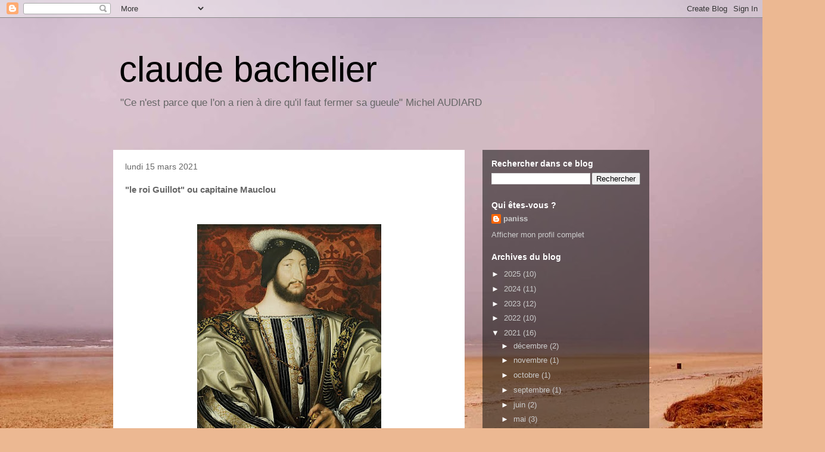

--- FILE ---
content_type: text/html; charset=UTF-8
request_url: https://claudebachelier.blogspot.com/2021/03/le-roi-guillot-ou-capitaine-mauclou.html
body_size: 19068
content:
<!DOCTYPE html>
<html class='v2' dir='ltr' lang='fr'>
<head>
<link href='https://www.blogger.com/static/v1/widgets/335934321-css_bundle_v2.css' rel='stylesheet' type='text/css'/>
<meta content='width=1100' name='viewport'/>
<meta content='text/html; charset=UTF-8' http-equiv='Content-Type'/>
<meta content='blogger' name='generator'/>
<link href='https://claudebachelier.blogspot.com/favicon.ico' rel='icon' type='image/x-icon'/>
<link href='http://claudebachelier.blogspot.com/2021/03/le-roi-guillot-ou-capitaine-mauclou.html' rel='canonical'/>
<link rel="alternate" type="application/atom+xml" title="claude bachelier - Atom" href="https://claudebachelier.blogspot.com/feeds/posts/default" />
<link rel="alternate" type="application/rss+xml" title="claude bachelier - RSS" href="https://claudebachelier.blogspot.com/feeds/posts/default?alt=rss" />
<link rel="service.post" type="application/atom+xml" title="claude bachelier - Atom" href="https://www.blogger.com/feeds/4908985991137924296/posts/default" />

<link rel="alternate" type="application/atom+xml" title="claude bachelier - Atom" href="https://claudebachelier.blogspot.com/feeds/671040053706415918/comments/default" />
<!--Can't find substitution for tag [blog.ieCssRetrofitLinks]-->
<link href='https://blogger.googleusercontent.com/img/b/R29vZ2xl/AVvXsEigdiEtoz9L-CpPYPYoaMKSrvriTG_T2bt63J0w6yrBGPrqDv4x-7XfTv3zNQGffWFo3T8oiYIIZAmCEMsal68rZDffARBbK2Flx7qwLqt4p0buDvTPY9c4VSAN8zNfsO0P7m0bf9xpXeY/w309-h400/440px-Franc%25CC%25A7ois_Ier_Louvre.jpg' rel='image_src'/>
<meta content='http://claudebachelier.blogspot.com/2021/03/le-roi-guillot-ou-capitaine-mauclou.html' property='og:url'/>
<meta content='&quot;le roi Guillot&quot; ou capitaine Mauclou' property='og:title'/>
<meta content='  François 1er vers 1530 (huile de Jean Clouet, musée du Louvre) Nous avons tous, plus ou moins en tête, l&#39;image de la France sous le règne ...' property='og:description'/>
<meta content='https://blogger.googleusercontent.com/img/b/R29vZ2xl/AVvXsEigdiEtoz9L-CpPYPYoaMKSrvriTG_T2bt63J0w6yrBGPrqDv4x-7XfTv3zNQGffWFo3T8oiYIIZAmCEMsal68rZDffARBbK2Flx7qwLqt4p0buDvTPY9c4VSAN8zNfsO0P7m0bf9xpXeY/w1200-h630-p-k-no-nu/440px-Franc%25CC%25A7ois_Ier_Louvre.jpg' property='og:image'/>
<title>claude bachelier: "le roi Guillot" ou capitaine Mauclou</title>
<style id='page-skin-1' type='text/css'><!--
/*
-----------------------------------------------
Blogger Template Style
Name:     Travel
Designer: Sookhee Lee
URL:      www.plyfly.net
----------------------------------------------- */
/* Content
----------------------------------------------- */
body {
font: normal normal 13px 'Trebuchet MS',Trebuchet,sans-serif;
color: #666666;
background: #ecb892 url(//themes.googleusercontent.com/image?id=0BwVBOzw_-hbMNDE0ZGJiMjQtMzc0Mi00OWRkLWEzOGUtMjZkNTQ0MGMwODdm) repeat fixed top center;
}
html body .region-inner {
min-width: 0;
max-width: 100%;
width: auto;
}
a:link {
text-decoration:none;
color: #ff9900;
}
a:visited {
text-decoration:none;
color: #b87209;
}
a:hover {
text-decoration:underline;
color: #ff9900;
}
.content-outer .content-cap-top {
height: 0;
background: transparent none repeat-x scroll top center;
}
.content-outer {
margin: 0 auto;
padding-top: 0;
}
.content-inner {
background: transparent none repeat-x scroll top center;
background-position: left -0;
background-color: transparent;
padding: 30px;
}
.main-inner .date-outer {
margin-bottom: 2em;
}
/* Header
----------------------------------------------- */
.header-inner .Header .titlewrapper,
.header-inner .Header .descriptionwrapper {
padding-left: 10px;
padding-right: 10px;
}
.Header h1 {
font: normal normal 60px 'Trebuchet MS',Trebuchet,sans-serif;
color: #000000;
}
.Header h1 a {
color: #000000;
}
.Header .description {
color: #666666;
font-size: 130%;
}
/* Tabs
----------------------------------------------- */
.tabs-inner {
margin: 1em 0 0;
padding: 0;
}
.tabs-inner .section {
margin: 0;
}
.tabs-inner .widget ul {
padding: 0;
background: transparent url(https://resources.blogblog.com/blogblog/data/1kt/travel/bg_black_50.png) repeat scroll top center;
}
.tabs-inner .widget li {
border: none;
}
.tabs-inner .widget li a {
display: inline-block;
padding: 1em 1.5em;
color: #ffffff;
font: normal bold 16px 'Trebuchet MS',Trebuchet,sans-serif;
}
.tabs-inner .widget li.selected a,
.tabs-inner .widget li a:hover {
position: relative;
z-index: 1;
background: transparent url(https://resources.blogblog.com/blogblog/data/1kt/travel/bg_black_50.png) repeat scroll top center;
color: #ffffff;
}
/* Headings
----------------------------------------------- */
h2 {
font: normal bold 14px 'Trebuchet MS',Trebuchet,sans-serif;
color: #ffffff;
}
.main-inner h2.date-header {
font: normal normal 14px 'Trebuchet MS',Trebuchet,sans-serif;
color: #666666;
}
.footer-inner .widget h2,
.sidebar .widget h2 {
padding-bottom: .5em;
}
/* Main
----------------------------------------------- */
.main-inner {
padding: 30px 0;
}
.main-inner .column-center-inner {
padding: 20px 0;
}
.main-inner .column-center-inner .section {
margin: 0 20px;
}
.main-inner .column-right-inner {
margin-left: 30px;
}
.main-inner .fauxcolumn-right-outer .fauxcolumn-inner {
margin-left: 30px;
background: transparent url(https://resources.blogblog.com/blogblog/data/1kt/travel/bg_black_50.png) repeat scroll top left;
}
.main-inner .column-left-inner {
margin-right: 30px;
}
.main-inner .fauxcolumn-left-outer .fauxcolumn-inner {
margin-right: 30px;
background: transparent url(https://resources.blogblog.com/blogblog/data/1kt/travel/bg_black_50.png) repeat scroll top left;
}
.main-inner .column-left-inner,
.main-inner .column-right-inner {
padding: 15px 0;
}
/* Posts
----------------------------------------------- */
h3.post-title {
margin-top: 20px;
}
h3.post-title a {
font: normal bold 20px 'Trebuchet MS',Trebuchet,sans-serif;
color: #000000;
}
h3.post-title a:hover {
text-decoration: underline;
}
.main-inner .column-center-outer {
background: #ffffff none repeat scroll top left;
_background-image: none;
}
.post-body {
line-height: 1.4;
position: relative;
}
.post-header {
margin: 0 0 1em;
line-height: 1.6;
}
.post-footer {
margin: .5em 0;
line-height: 1.6;
}
#blog-pager {
font-size: 140%;
}
#comments {
background: #cccccc none repeat scroll top center;
padding: 15px;
}
#comments .comment-author {
padding-top: 1.5em;
}
#comments h4,
#comments .comment-author a,
#comments .comment-timestamp a {
color: #000000;
}
#comments .comment-author:first-child {
padding-top: 0;
border-top: none;
}
.avatar-image-container {
margin: .2em 0 0;
}
/* Comments
----------------------------------------------- */
#comments a {
color: #000000;
}
.comments .comments-content .icon.blog-author {
background-repeat: no-repeat;
background-image: url([data-uri]);
}
.comments .comments-content .loadmore a {
border-top: 1px solid #000000;
border-bottom: 1px solid #000000;
}
.comments .comment-thread.inline-thread {
background: #ffffff;
}
.comments .continue {
border-top: 2px solid #000000;
}
/* Widgets
----------------------------------------------- */
.sidebar .widget {
border-bottom: 2px solid transparent;
padding-bottom: 10px;
margin: 10px 0;
}
.sidebar .widget:first-child {
margin-top: 0;
}
.sidebar .widget:last-child {
border-bottom: none;
margin-bottom: 0;
padding-bottom: 0;
}
.footer-inner .widget,
.sidebar .widget {
font: normal normal 13px 'Trebuchet MS',Trebuchet,sans-serif;
color: #cccccc;
}
.sidebar .widget a:link {
color: #cccccc;
text-decoration: none;
}
.sidebar .widget a:visited {
color: #cccccc;
}
.sidebar .widget a:hover {
color: #cccccc;
text-decoration: underline;
}
.footer-inner .widget a:link {
color: #ff9900;
text-decoration: none;
}
.footer-inner .widget a:visited {
color: #b87209;
}
.footer-inner .widget a:hover {
color: #ff9900;
text-decoration: underline;
}
.widget .zippy {
color: #ffffff;
}
.footer-inner {
background: transparent url(https://resources.blogblog.com/blogblog/data/1kt/travel/bg_black_50.png) repeat scroll top center;
}
/* Mobile
----------------------------------------------- */
body.mobile  {
background-size: 100% auto;
}
body.mobile .AdSense {
margin: 0 -10px;
}
.mobile .body-fauxcolumn-outer {
background: transparent none repeat scroll top left;
}
.mobile .footer-inner .widget a:link {
color: #cccccc;
text-decoration: none;
}
.mobile .footer-inner .widget a:visited {
color: #cccccc;
}
.mobile-post-outer a {
color: #000000;
}
.mobile-link-button {
background-color: #ff9900;
}
.mobile-link-button a:link, .mobile-link-button a:visited {
color: #ffffff;
}
.mobile-index-contents {
color: #666666;
}
.mobile .tabs-inner .PageList .widget-content {
background: transparent url(https://resources.blogblog.com/blogblog/data/1kt/travel/bg_black_50.png) repeat scroll top center;
color: #ffffff;
}
.mobile .tabs-inner .PageList .widget-content .pagelist-arrow {
border-left: 1px solid #ffffff;
}

--></style>
<style id='template-skin-1' type='text/css'><!--
body {
min-width: 960px;
}
.content-outer, .content-fauxcolumn-outer, .region-inner {
min-width: 960px;
max-width: 960px;
_width: 960px;
}
.main-inner .columns {
padding-left: 0;
padding-right: 310px;
}
.main-inner .fauxcolumn-center-outer {
left: 0;
right: 310px;
/* IE6 does not respect left and right together */
_width: expression(this.parentNode.offsetWidth -
parseInt("0") -
parseInt("310px") + 'px');
}
.main-inner .fauxcolumn-left-outer {
width: 0;
}
.main-inner .fauxcolumn-right-outer {
width: 310px;
}
.main-inner .column-left-outer {
width: 0;
right: 100%;
margin-left: -0;
}
.main-inner .column-right-outer {
width: 310px;
margin-right: -310px;
}
#layout {
min-width: 0;
}
#layout .content-outer {
min-width: 0;
width: 800px;
}
#layout .region-inner {
min-width: 0;
width: auto;
}
body#layout div.add_widget {
padding: 8px;
}
body#layout div.add_widget a {
margin-left: 32px;
}
--></style>
<style>
    body {background-image:url(\/\/themes.googleusercontent.com\/image?id=0BwVBOzw_-hbMNDE0ZGJiMjQtMzc0Mi00OWRkLWEzOGUtMjZkNTQ0MGMwODdm);}
    
@media (max-width: 200px) { body {background-image:url(\/\/themes.googleusercontent.com\/image?id=0BwVBOzw_-hbMNDE0ZGJiMjQtMzc0Mi00OWRkLWEzOGUtMjZkNTQ0MGMwODdm&options=w200);}}
@media (max-width: 400px) and (min-width: 201px) { body {background-image:url(\/\/themes.googleusercontent.com\/image?id=0BwVBOzw_-hbMNDE0ZGJiMjQtMzc0Mi00OWRkLWEzOGUtMjZkNTQ0MGMwODdm&options=w400);}}
@media (max-width: 800px) and (min-width: 401px) { body {background-image:url(\/\/themes.googleusercontent.com\/image?id=0BwVBOzw_-hbMNDE0ZGJiMjQtMzc0Mi00OWRkLWEzOGUtMjZkNTQ0MGMwODdm&options=w800);}}
@media (max-width: 1200px) and (min-width: 801px) { body {background-image:url(\/\/themes.googleusercontent.com\/image?id=0BwVBOzw_-hbMNDE0ZGJiMjQtMzc0Mi00OWRkLWEzOGUtMjZkNTQ0MGMwODdm&options=w1200);}}
/* Last tag covers anything over one higher than the previous max-size cap. */
@media (min-width: 1201px) { body {background-image:url(\/\/themes.googleusercontent.com\/image?id=0BwVBOzw_-hbMNDE0ZGJiMjQtMzc0Mi00OWRkLWEzOGUtMjZkNTQ0MGMwODdm&options=w1600);}}
  </style>
<link href='https://www.blogger.com/dyn-css/authorization.css?targetBlogID=4908985991137924296&amp;zx=158eae78-4b50-4e85-968a-ae52340753d2' media='none' onload='if(media!=&#39;all&#39;)media=&#39;all&#39;' rel='stylesheet'/><noscript><link href='https://www.blogger.com/dyn-css/authorization.css?targetBlogID=4908985991137924296&amp;zx=158eae78-4b50-4e85-968a-ae52340753d2' rel='stylesheet'/></noscript>
<meta name='google-adsense-platform-account' content='ca-host-pub-1556223355139109'/>
<meta name='google-adsense-platform-domain' content='blogspot.com'/>

</head>
<body class='loading variant-beach'>
<div class='navbar section' id='navbar' name='Navbar'><div class='widget Navbar' data-version='1' id='Navbar1'><script type="text/javascript">
    function setAttributeOnload(object, attribute, val) {
      if(window.addEventListener) {
        window.addEventListener('load',
          function(){ object[attribute] = val; }, false);
      } else {
        window.attachEvent('onload', function(){ object[attribute] = val; });
      }
    }
  </script>
<div id="navbar-iframe-container"></div>
<script type="text/javascript" src="https://apis.google.com/js/platform.js"></script>
<script type="text/javascript">
      gapi.load("gapi.iframes:gapi.iframes.style.bubble", function() {
        if (gapi.iframes && gapi.iframes.getContext) {
          gapi.iframes.getContext().openChild({
              url: 'https://www.blogger.com/navbar/4908985991137924296?po\x3d671040053706415918\x26origin\x3dhttps://claudebachelier.blogspot.com',
              where: document.getElementById("navbar-iframe-container"),
              id: "navbar-iframe"
          });
        }
      });
    </script><script type="text/javascript">
(function() {
var script = document.createElement('script');
script.type = 'text/javascript';
script.src = '//pagead2.googlesyndication.com/pagead/js/google_top_exp.js';
var head = document.getElementsByTagName('head')[0];
if (head) {
head.appendChild(script);
}})();
</script>
</div></div>
<div class='body-fauxcolumns'>
<div class='fauxcolumn-outer body-fauxcolumn-outer'>
<div class='cap-top'>
<div class='cap-left'></div>
<div class='cap-right'></div>
</div>
<div class='fauxborder-left'>
<div class='fauxborder-right'></div>
<div class='fauxcolumn-inner'>
</div>
</div>
<div class='cap-bottom'>
<div class='cap-left'></div>
<div class='cap-right'></div>
</div>
</div>
</div>
<div class='content'>
<div class='content-fauxcolumns'>
<div class='fauxcolumn-outer content-fauxcolumn-outer'>
<div class='cap-top'>
<div class='cap-left'></div>
<div class='cap-right'></div>
</div>
<div class='fauxborder-left'>
<div class='fauxborder-right'></div>
<div class='fauxcolumn-inner'>
</div>
</div>
<div class='cap-bottom'>
<div class='cap-left'></div>
<div class='cap-right'></div>
</div>
</div>
</div>
<div class='content-outer'>
<div class='content-cap-top cap-top'>
<div class='cap-left'></div>
<div class='cap-right'></div>
</div>
<div class='fauxborder-left content-fauxborder-left'>
<div class='fauxborder-right content-fauxborder-right'></div>
<div class='content-inner'>
<header>
<div class='header-outer'>
<div class='header-cap-top cap-top'>
<div class='cap-left'></div>
<div class='cap-right'></div>
</div>
<div class='fauxborder-left header-fauxborder-left'>
<div class='fauxborder-right header-fauxborder-right'></div>
<div class='region-inner header-inner'>
<div class='header section' id='header' name='En-tête'><div class='widget Header' data-version='1' id='Header1'>
<div id='header-inner'>
<div class='titlewrapper'>
<h1 class='title'>
<a href='https://claudebachelier.blogspot.com/'>
claude bachelier
</a>
</h1>
</div>
<div class='descriptionwrapper'>
<p class='description'><span>"Ce n'est parce que l'on a rien à dire qu'il faut fermer sa gueule" Michel AUDIARD</span></p>
</div>
</div>
</div></div>
</div>
</div>
<div class='header-cap-bottom cap-bottom'>
<div class='cap-left'></div>
<div class='cap-right'></div>
</div>
</div>
</header>
<div class='tabs-outer'>
<div class='tabs-cap-top cap-top'>
<div class='cap-left'></div>
<div class='cap-right'></div>
</div>
<div class='fauxborder-left tabs-fauxborder-left'>
<div class='fauxborder-right tabs-fauxborder-right'></div>
<div class='region-inner tabs-inner'>
<div class='tabs no-items section' id='crosscol' name='Toutes les colonnes'></div>
<div class='tabs no-items section' id='crosscol-overflow' name='Cross-Column 2'></div>
</div>
</div>
<div class='tabs-cap-bottom cap-bottom'>
<div class='cap-left'></div>
<div class='cap-right'></div>
</div>
</div>
<div class='main-outer'>
<div class='main-cap-top cap-top'>
<div class='cap-left'></div>
<div class='cap-right'></div>
</div>
<div class='fauxborder-left main-fauxborder-left'>
<div class='fauxborder-right main-fauxborder-right'></div>
<div class='region-inner main-inner'>
<div class='columns fauxcolumns'>
<div class='fauxcolumn-outer fauxcolumn-center-outer'>
<div class='cap-top'>
<div class='cap-left'></div>
<div class='cap-right'></div>
</div>
<div class='fauxborder-left'>
<div class='fauxborder-right'></div>
<div class='fauxcolumn-inner'>
</div>
</div>
<div class='cap-bottom'>
<div class='cap-left'></div>
<div class='cap-right'></div>
</div>
</div>
<div class='fauxcolumn-outer fauxcolumn-left-outer'>
<div class='cap-top'>
<div class='cap-left'></div>
<div class='cap-right'></div>
</div>
<div class='fauxborder-left'>
<div class='fauxborder-right'></div>
<div class='fauxcolumn-inner'>
</div>
</div>
<div class='cap-bottom'>
<div class='cap-left'></div>
<div class='cap-right'></div>
</div>
</div>
<div class='fauxcolumn-outer fauxcolumn-right-outer'>
<div class='cap-top'>
<div class='cap-left'></div>
<div class='cap-right'></div>
</div>
<div class='fauxborder-left'>
<div class='fauxborder-right'></div>
<div class='fauxcolumn-inner'>
</div>
</div>
<div class='cap-bottom'>
<div class='cap-left'></div>
<div class='cap-right'></div>
</div>
</div>
<!-- corrects IE6 width calculation -->
<div class='columns-inner'>
<div class='column-center-outer'>
<div class='column-center-inner'>
<div class='main section' id='main' name='Principal'><div class='widget Blog' data-version='1' id='Blog1'>
<div class='blog-posts hfeed'>

          <div class="date-outer">
        
<h2 class='date-header'><span>lundi 15 mars 2021</span></h2>

          <div class="date-posts">
        
<div class='post-outer'>
<div class='post hentry uncustomized-post-template' itemprop='blogPost' itemscope='itemscope' itemtype='http://schema.org/BlogPosting'>
<meta content='https://blogger.googleusercontent.com/img/b/R29vZ2xl/AVvXsEigdiEtoz9L-CpPYPYoaMKSrvriTG_T2bt63J0w6yrBGPrqDv4x-7XfTv3zNQGffWFo3T8oiYIIZAmCEMsal68rZDffARBbK2Flx7qwLqt4p0buDvTPY9c4VSAN8zNfsO0P7m0bf9xpXeY/w309-h400/440px-Franc%25CC%25A7ois_Ier_Louvre.jpg' itemprop='image_url'/>
<meta content='4908985991137924296' itemprop='blogId'/>
<meta content='671040053706415918' itemprop='postId'/>
<a name='671040053706415918'></a>
<h3 class='post-title entry-title' itemprop='name'>
"le roi Guillot" ou capitaine Mauclou
</h3>
<div class='post-header'>
<div class='post-header-line-1'></div>
</div>
<div class='post-body entry-content' id='post-body-671040053706415918' itemprop='description articleBody'>
<div><div><div><p style="text-align: justify;">&nbsp;</p><table align="center" cellpadding="0" cellspacing="0" class="tr-caption-container" style="margin-left: auto; margin-right: auto;"><tbody><tr><td style="text-align: center;"><a href="https://blogger.googleusercontent.com/img/b/R29vZ2xl/AVvXsEigdiEtoz9L-CpPYPYoaMKSrvriTG_T2bt63J0w6yrBGPrqDv4x-7XfTv3zNQGffWFo3T8oiYIIZAmCEMsal68rZDffARBbK2Flx7qwLqt4p0buDvTPY9c4VSAN8zNfsO0P7m0bf9xpXeY/s569/440px-Franc%25CC%25A7ois_Ier_Louvre.jpg" style="margin-left: auto; margin-right: auto;"><img border="0" data-original-height="569" data-original-width="440" height="400" src="https://blogger.googleusercontent.com/img/b/R29vZ2xl/AVvXsEigdiEtoz9L-CpPYPYoaMKSrvriTG_T2bt63J0w6yrBGPrqDv4x-7XfTv3zNQGffWFo3T8oiYIIZAmCEMsal68rZDffARBbK2Flx7qwLqt4p0buDvTPY9c4VSAN8zNfsO0P7m0bf9xpXeY/w309-h400/440px-Franc%25CC%25A7ois_Ier_Louvre.jpg" width="309" /></a></td></tr><tr><td class="tr-caption" style="text-align: center;"><span style="font-size: large;">François 1er vers 1530 (huile de Jean Clouet, musée du Louvre)</span><br /></td></tr></tbody></table><br /></div><div><div style="text-align: justify;"><b><span style="font-size: large;">Nous avons tous, plus ou moins en tête, l'image de la France sous le règne de François 1er, à savoir une France rentrant&nbsp; résolument dans la Renaissance, marquant ainsi la fin du Moyen-Âge et les périodes guerrières qui n'en finissaient pas.</span></b><br /><b><span style="font-size: large;">Si cela n'est pas tout à fait faux, c'est loin, et même très loin d'être l'exacte réalité. L'Histoire en général et l'Histoire de France en particulier, nous le savons, ne sont jamais ni lisses, ni linéaires.</span></b></div><p></p><p style="text-align: justify;"><b><span style="font-size: large;"></span></b></p><table align="center" cellpadding="0" cellspacing="0" class="tr-caption-container" style="margin-left: auto; margin-right: auto;"><tbody><tr><td style="text-align: center;"><a href="https://blogger.googleusercontent.com/img/b/R29vZ2xl/AVvXsEhYZooANwuh65cPh-rZUYiVhseBMyjh_zEmjQrU8CsY0_XiTdPjtXWSrynKfZL9UxuB0Lac0WkpfUxJvrUiAbNk6-_LE0JjpZKOzG5wfaYkAlK5IoNCco-161RkW1YE6-iWlP5mDq1po0w/s1380/f7.jpg" style="margin-left: auto; margin-right: auto;"><img border="0" data-original-height="1380" data-original-width="1024" height="640" src="https://blogger.googleusercontent.com/img/b/R29vZ2xl/AVvXsEhYZooANwuh65cPh-rZUYiVhseBMyjh_zEmjQrU8CsY0_XiTdPjtXWSrynKfZL9UxuB0Lac0WkpfUxJvrUiAbNk6-_LE0JjpZKOzG5wfaYkAlK5IoNCco-161RkW1YE6-iWlP5mDq1po0w/w474-h640/f7.jpg" width="474" /></a></td></tr><tr><td class="tr-caption" style="text-align: center;"><span><span style="font-size: x-large;">"La grande trahison et volerie du roy Guillot prince et seigneur de
 tous les larrons, bandolliers, sacrilèges, voleurs et brigans du 
royaume de France"</span> </span><br /><span><span>(in BNF Réserve des livres rares, RES-YE-301)  </span></span></td><td class="tr-caption" style="text-align: center;"><span><span></span><br /></span></td></tr></tbody></table><b><span style="font-size: large;">&nbsp;<br />&nbsp;</span></b><p></p><p style="text-align: justify;"><b><span style="font-size: large;">Ce qui m'amène aujourd'hui à écrire ce billet , c'est d'avoir découvert, dans une revue historique, l'existence du capitaine Mauclou (ou Maclou), surnommé le roi Guillot.&nbsp;</span></b></p><p style="text-align: justify;"><b><span style="font-size: large;">Avant d'évoquer ce personnage, quelques mots sur François 1er, son amour des arts - il est surnommé "le prince de la Renaissance" - et son esprit guerrier.<br /><br />Très proche de la Renaissance italienne, il fait venir en France des oeuvres majeures de peintres, tels que <a href="https://www.beauxarts.com/encyclo/michel-ange-en-3-minutes/">Michel-Ange*</a>, <a href="https://www.beauxarts.com/encyclo/titien-en-2-minutes/">Titien*</a> ou Raphaël. <br />Il fait venir <a href="https://www.beauxarts.com/grand-format/leonard-de-vinci-en-3-minutes/">Léonard de Vinci*</a> à Amboise qui amènera dans ses bagages des toiles aussi célèbres que "la Joconde" ou "la Vierge, l'enfant jésus et Sainte Anne". De Vinci meurt en 1519 à Amboise. Une légende affirmera qu'il est mort dans les bras du roi de France. Nous savons aujourd'hui que cette légende a été inventée de toutes pièces pour ajouter à la gloire de François 1er.</span></b></p><p style="text-align: justify;"><b><span style="font-size: large;">Mais s'il a été un protecteur des arts, il a été aussi un roi guerrier.&nbsp;</span></b></p><p style="text-align: justify;"><span style="font-size: large;"><b>Sans rentrer dans les détails, la péninsule italienne est divisée en une multitude de royaumes, duchés, principautés et même une République: Venise.</b><br /></span></p><table align="center" cellpadding="0" cellspacing="0" class="tr-caption-container" style="margin-left: auto; margin-right: auto;"><tbody><tr><td style="text-align: center;"><a href="https://blogger.googleusercontent.com/img/b/R29vZ2xl/AVvXsEjLKN9MtRl3G2o0y5_KoAIVy2uzFdnLuMp56kF4Oxl8eudjpisAlHA5tmJ_BwCIA-oOpCzi0MBenMthBUxZs-TB5kEQvLALhvnm6FR0AgROQxdGe5nGOp52HT2kh1pRSyr39LUGfvsSSWA/s633/langfr-520px-Map_of_Italy_%25281494%2529-fr.svg.png" style="margin-left: auto; margin-right: auto;"><img border="0" data-original-height="633" data-original-width="520" height="640" src="https://blogger.googleusercontent.com/img/b/R29vZ2xl/AVvXsEjLKN9MtRl3G2o0y5_KoAIVy2uzFdnLuMp56kF4Oxl8eudjpisAlHA5tmJ_BwCIA-oOpCzi0MBenMthBUxZs-TB5kEQvLALhvnm6FR0AgROQxdGe5nGOp52HT2kh1pRSyr39LUGfvsSSWA/w526-h640/langfr-520px-Map_of_Italy_%25281494%2529-fr.svg.png" width="526" /></a></td></tr><tr><td class="tr-caption" style="text-align: center;"><span style="font-size: x-large;">la péninsule italienne en 1494</span><br /></td></tr></tbody></table><span style="font-size: large;"><br /></span></div><div style="text-align: justify;"><span style="font-size: large;"><b>Le royaume de Naples était la propriété de la famille d'Anjou, la branche cadette des Capétiens. À la mort du <a href="http://chateau.tarascon.fr/le-bon-roi-rene.html">roi René d'Anjou*</a> en 1480, ce royaume devait revenir à la France.</b></span></div><div><span style="font-size: large;"><b><br /><table align="center" cellpadding="0" cellspacing="0" class="tr-caption-container" style="margin-left: auto; margin-right: auto;"><tbody><tr><td style="text-align: center;"><a href="https://blogger.googleusercontent.com/img/b/R29vZ2xl/AVvXsEhovJnX7onwBHujSs_7uPLtymmUPGBhk6XOSqZmOPVEjyIKr_mAijwFvkbjWdBqB4Bw_3FeBkKdyR5pxpdNQZynYSI_rVEYY1FyAKBa7l6YpepI_rcMzj03W1viutc0Z88l7bF16m4Ugfk/s634/440px-Le_Roi_Rene%25CC%2581.PNG" style="margin-left: auto; margin-right: auto;"><img border="0" data-original-height="634" data-original-width="440" height="320" src="https://blogger.googleusercontent.com/img/b/R29vZ2xl/AVvXsEhovJnX7onwBHujSs_7uPLtymmUPGBhk6XOSqZmOPVEjyIKr_mAijwFvkbjWdBqB4Bw_3FeBkKdyR5pxpdNQZynYSI_rVEYY1FyAKBa7l6YpepI_rcMzj03W1viutc0Z88l7bF16m4Ugfk/s320/440px-Le_Roi_Rene%25CC%2581.PNG" /></a></td></tr><tr><td class="tr-caption" style="text-align: center;">Portrait du roi René par <a href="https://fr.wikipedia.org/wiki/Nicolas_Froment" title="Nicolas Froment">Nicolas Froment</a>,<br />détail du <i>Diptyque des <a href="https://fr.wikipedia.org/wiki/Jean_Matheron_de_Salignac" title="Jean Matheron de Salignac">Matheron</a></i> (1474),<br /><a href="https://fr.wikipedia.org/wiki/Paris" title="Paris">Paris</a>, <a href="https://fr.wikipedia.org/wiki/Mus%C3%A9e_du_Louvre" title="Musée du Louvre">musée du Louvre</a>.</td></tr></tbody></table><br />Mais pour différentes raisons politiques, Naples ne tombe pas dans l'escarcelle des Français. Et donc, à partir de 1494, commencent ce qu'on a alors appelées les guerres d'Italie, onze guerres qui dureront jusqu'en 1559, avec des interruptions plus ou moins longues, entre un et six ans.<br /></b><br /></span></div><div><div style="text-align: justify;"><b><span style="font-size: large;"><span style="font-size: large;">François 1er va continuer les politiques militaires de 
Louis XII et batailler sur les terres italiennes. S'il est vainqueur à 
Marignan en 1515, il est fait prisonnier lors de la bataille de Pavie en
 février 1525.</span>&nbsp;</span></b></div><p style="text-align: justify;"><b><span style="font-size: large;">Le traité de <a href="https://www.cairn.info/revue-d-histoire-moderne-et-contemporaine-2012-1-page-150.htm">Cateau-Cambrésis*</a> signé les 2 et 3 avril 1559 entre la France d'une part et l'Espagne et le <a href="https://fr.wikipedia.org/wiki/Saint-Empire_romain_germanique">Saint Empire Germanique*</a> d'autre part, marque la fin définitive des guerres d'Italie. <br />Pour faire court, la France n'a rien vraiment gagné en termes de territoires. Elle a surtout perdu de l'influence politique par rapport à l'Espagne des <a href="https://fr.wikipedia.org/wiki/Maison_de_Habsbourg">Habsbourg*.</a> Sans compter une profonde désorganisation politique et militaire pendant ces conflits.</span></b></p><p style="text-align: justify;"><span style="font-size: large;"></span></p><table cellpadding="0" cellspacing="0" class="tr-caption-container" style="float: left;"><tbody><tr><td style="text-align: center;"><a href="https://blogger.googleusercontent.com/img/b/R29vZ2xl/AVvXsEgtZfEiLcRIuZNIzOzIVD7c3EvPHFyDUywZ0aqTHPDrrW5zOV-jAONsmIK1q4T3hkjt1t3Uz3sXNCbvOJJ5-T0OGkQwTpnMRJsptGdM2rap0YmqZh6K2mL0JjBGcwmUsfXATiudOIVjcno/s670/440px-Dra%25CC%2588kt%252C_Landsknekt%252C_Nordisk_familjebok.png" style="clear: left; margin-bottom: 1em; margin-left: auto; margin-right: auto;"><img border="0" data-original-height="670" data-original-width="440" height="320" src="https://blogger.googleusercontent.com/img/b/R29vZ2xl/AVvXsEgtZfEiLcRIuZNIzOzIVD7c3EvPHFyDUywZ0aqTHPDrrW5zOV-jAONsmIK1q4T3hkjt1t3Uz3sXNCbvOJJ5-T0OGkQwTpnMRJsptGdM2rap0YmqZh6K2mL0JjBGcwmUsfXATiudOIVjcno/s320/440px-Dra%25CC%2588kt%252C_Landsknekt%252C_Nordisk_familjebok.png" /></a></td></tr><tr><td class="tr-caption" style="text-align: center;">un lansquenet (gravure danoise <br /></td><td class="tr-caption" style="text-align: center;">)<br /></td></tr></tbody></table><span style="font-size: large;"><br /></span></div><div style="text-align: justify;"><span style="font-size: large;"><b>À cette époque, il n'existait pas vraiment d'armée française, organisée en tant que telle. Tous les souverains européens embauchaient de façon provisoire des mercenaires appelés des <a href="https://fr.wikipedia.org/wiki/Lansquenet">lansquenets*</a>, souvent des Suisses ou allemands. Le conflit terminé, ils étaient licenciés et laissés libres de leurs mouvements.</b></span><br /><span style="font-size: large;"><b>De plus, faute de trésorerie suffisante, leurs employeurs ne les payaient pas toujours. Ou alors, loin des sommes convenues.</b></span></div><p></p><p style="text-align: justify;"><span style="font-size: large;">&nbsp;</span></p><p style="text-align: justify;"><b><span style="font-size: large;">Livrées à elles-mêmes, les troupes de mercenaires se répandent dans les campagnes: pillages, massacres, destructions sont le lot quotidien des villageois et même des citadins. Car si ces troupes opèrent par petits groupes, elles s'organisent parfois comme de véritables armées de plusieurs milliers d'hommes. <br /><br />On les appelle alors "les mauvais garçons". À cette époque, les serviteurs et valets qui suivaient&nbsp; les chevaliers étaient appelés "les garçons". Les cris de guerre de ces mauvais garçons étaient <i>"vive Bourgogne! À sac, à sac."</i><br />Ils sévissent dans un grand quart nord est de la France. Le chroniqueur Jean Bouchet dénombre jusqu'à 7 000&nbsp; hommes dans le Bourbonnais et le Berry. Rien ni personne ne semble pouvoir les arrêter.<br />Il y a "la compagnie des barbets", "la compagnie des mattes"," la compagnie des meurtriers"."La compagnie des mauvais garçons" s'installa au coeur de Paris: chacun de ses membres se louant au plus offrant: "</span></b><b><span style="font-size: large;"><b><span style="font-size: large;"><span class="citation">&#171;&nbsp;<i>aussi fidèle à un serment d'assassinat qu'à un vœu fait à Notre-Dame."</i></span>(2)</span></b></span></b></p><div class="separator" style="clear: both; text-align: center;"><b><a href="https://blogger.googleusercontent.com/img/b/R29vZ2xl/AVvXsEgpTb5qoTgM6Y4MPIBzd_lihKNjSxp6Lb0j3ViB1h84s-QYb1AA1BZRaN9EJM-EH7uRCuz_vAkJxh03ON2XaUv8EjFlOxXBn8zEHmE_tivFNnLmlGL5LlL5SAUNGnE9EaNs544Lld2ldXk/s1100/sacdeliege.jpg" style="margin-left: 1em; margin-right: 1em;"><img border="0" data-original-height="472" data-original-width="1100" height="171" src="https://blogger.googleusercontent.com/img/b/R29vZ2xl/AVvXsEgpTb5qoTgM6Y4MPIBzd_lihKNjSxp6Lb0j3ViB1h84s-QYb1AA1BZRaN9EJM-EH7uRCuz_vAkJxh03ON2XaUv8EjFlOxXBn8zEHmE_tivFNnLmlGL5LlL5SAUNGnE9EaNs544Lld2ldXk/w400-h171/sacdeliege.jpg" width="400" /></a></b></div><p><b><br /></b><b><span style="font-size: large;"><br /><br /></span></b></p><p style="text-align: justify;"><b><span style="font-size: large;"><a href="https://fr.wikipedia.org/wiki/Jean-Marc_Moriceau">Jean-Marc Moriceau*</a>, historien&nbsp; et professeur à l'université de Caen-Normandie, écrit dans la revue "l'Histoire" de décembre 2020: <i>"en 1523, la "trahison" du <a href="https://fr.wikipedia.org/wiki/Charles_III_de_Bourbon">connétable Charles III de Bourbon*</a>, le chef des armées, crée une vacance dans le commandement qui permet à un nobliau auvergnat de mener une aventure de tout autre ampleur. (...) Ce retrait (de Bourbon) permet courant juillet l'émergence d'un personnage venu de nulle part: le capitaine Mauclou ou Maclou, qui va s'imposer comme un chef de bande diabolique sous le nom de "roi Guillot". (...) Un vassal du duc de Bourbon. "(1)</i></span></b></p><p><b><span style="font-size: large;"><i></i></span></b></p><table align="center" cellpadding="0" cellspacing="0" class="tr-caption-container" style="margin-left: auto; margin-right: auto;"><tbody><tr><td style="text-align: center;"><a href="https://blogger.googleusercontent.com/img/b/R29vZ2xl/AVvXsEgve6vIrTuPDkB6Ld6V8HhAl9HEEdcN5-3qUuKuyUpzw6naKkWFhxJp74hGrdNBYkvuvX8Nnpo6qK36hIc5Ky484s3H6GI8VCwhOP65FP7Uxedn5XitzvDgVvcI2dy6eF4wOs9YEEnn1lY/s638/Charles_III%252C_Duke_of_Bourbon.jpg" style="margin-left: auto; margin-right: auto;"><img border="0" data-original-height="638" data-original-width="416" height="400" src="https://blogger.googleusercontent.com/img/b/R29vZ2xl/AVvXsEgve6vIrTuPDkB6Ld6V8HhAl9HEEdcN5-3qUuKuyUpzw6naKkWFhxJp74hGrdNBYkvuvX8Nnpo6qK36hIc5Ky484s3H6GI8VCwhOP65FP7Uxedn5XitzvDgVvcI2dy6eF4wOs9YEEnn1lY/w261-h400/Charles_III%252C_Duke_of_Bourbon.jpg" width="261" /></a></td></tr><tr><td class="tr-caption" style="text-align: center;">Charles III de Bourbon. Tableau de <a href="https://fr.wikipedia.org/wiki/Bernard_Gaillot" title="Bernard Gaillot">Bernard Gaillot</a>. Conservé au <a href="https://fr.wikipedia.org/wiki/Ch%C3%A2teau_de_Versailles" title="Château de Versailles">château de Versailles</a>.</td></tr></tbody></table><b><span style="font-size: large;"><i><br />&nbsp;</i><br /></span></b></div><div style="text-align: justify;"><b><span style="font-size: large;">À la tête d'une troupe de 2 à 3 000 hommes, il ravage l'Auvergne, le Bourbonnais et même le Limousin. Il avait mis en place une véritable organisation militaire, avec des grades et des fonctions précises, telles que général ou chancelier. <br />Guillot taxe les notables et fait abattre les symboles de l'autorité judiciaire. Il ne recule devant personne et fait assassiner les représentants du roi, comme le note le professeur Moriceau: "<i>Dans le Poitou, le prévôt des maréchaux Chasteau-Rocher qui voulait "doucement remontrer que le roi n'était content de ce qu'ils faisaient", est capturé et dénudé. Les assaillants lui coupent le nez et le membre viril avant de s'acharner sur sa dépouille." (1)<br /></i></span></b></div><div><b><span style="font-size: large;"><br /></span></b></div><div style="text-align: justify;"><b><span style="font-size: large;">Un chroniqueur de cette époque, <a href="https://fr.wikipedia.org/wiki/Nicolas_Versoris">Nicolas Versoris*</a>, affirma que Guillot-Mauclou "<i>avait usurpé le nom du roi (...) et qu'il voulait jeter et chasser le roi de France de son royaume."</i><br />Ce fait n'est pas avéré, mais il révèle l'état d'esprit engendré par la peur que suscitait ces bandes armées incontrôlables.<br /></span></b></div><div style="text-align: justify;"><b><span style="font-size: large;">&nbsp;Le 10 mai 1523, le roi Guillot est fait prisonnier. Avec son serviteur qu'il appelait son "fourrier", il est conduit à Paris sur l'ordre de François 1er. Au Palais de Justice, les deux mains lui sont coupées, avant d'avoir la tête tranchée sur l'échafaud dressé devant l'hôtel de ville. Puis son cadavre est découpé en quatre morceaux, chacun étant exposé aux portes principales de la ville.</span></b></div><p></p><p></p><p style="text-align: justify;"><span style="font-size: large;"><b>Pour autant, mercenaires et autres reitres continueront, entre chaque guerre de piller et de massacrer. Pour faire face, les communes s'organisent pour résister.</b></span></p><p style="text-align: justify;"><span style="font-size: large;"><b>.<br /></b></span></p><table align="center" cellpadding="0" cellspacing="0" class="tr-caption-container" style="margin-left: auto; margin-right: auto;"><tbody><tr><td style="text-align: center;"><a href="https://blogger.googleusercontent.com/img/b/R29vZ2xl/AVvXsEiYWXISH74RMcBhTnGqq3RWIFGf5npKpAu4fp7ojayWNUToPVbOJKl1OlCFrqIrqq1tGsglLQAlLpcD5Jfa50JX-0yjhuFsGragfyIZhAHlgc12-u1_c20v20t4xxTnKjI6sp5PAJCiyOA/s700/700px-France_Chartres_17th-c-engraving.jpg" style="margin-left: auto; margin-right: auto;"><img border="0" data-original-height="506" data-original-width="700" height="289" src="https://blogger.googleusercontent.com/img/b/R29vZ2xl/AVvXsEiYWXISH74RMcBhTnGqq3RWIFGf5npKpAu4fp7ojayWNUToPVbOJKl1OlCFrqIrqq1tGsglLQAlLpcD5Jfa50JX-0yjhuFsGragfyIZhAHlgc12-u1_c20v20t4xxTnKjI6sp5PAJCiyOA/w400-h289/700px-France_Chartres_17th-c-engraving.jpg" width="400" /></a></td></tr><tr><td class="tr-caption" style="text-align: center;"><span style="font-size: x-large;">Gravure montrant Chartres au <abbr class="abbr" title="17ᵉ siècle"><span class="romain">XVII</span><sup>e</sup></abbr>&nbsp;siècle</span></td></tr></tbody></table><span style="font-size: large;"><br /></span></div><div style="text-align: justify;"><span style="font-size: large;"><b>Ainsi,&nbsp;
 dans certaines villes et particulièrement dans la capitale et à 
Chartres, des combats opposèrent les citadins aux diverses compagnies de
 mauvais garçons. Beaucoup de ces derniers furent tués dans les 
batailles ou pendus sans autre forme de procès. </b></span><br /><span style="font-size: large;"><b>Cela ne découragea pas les autres bandes qui continuèrent leurs forfaits dans différentes régions de France.</b></span><br /><br /><span style="font-size: large;"><b>Il faudra attendre le règne de Louis XIV et la réorganisation des armées mise en oeuvre par <a href="https://fr.wikipedia.org/wiki/Fran%C3%A7ois_Michel_Le_Tellier_de_Louvois">Louvois*</a> au XVIIème siècle pour que, progressivement, les bandes armées organisées disparaissent.</b></span><br /></div><div><p></p><p style="text-align: justify;"><span style="font-size: large;"><b>&nbsp;</b></span></p><p style="text-align: justify;"><span style="font-size: large;">(1) in la revue "l'Histoire", n&#176; 478, décembre 2020, pages 62 à 66.<br />(2) in </span><span style="font-size: large;"><span class="reference-text">Victor Boreau. <i>La Renaudie ou la conjuration d'Amboise&nbsp;: chroniques de 1560</i>, volume 1. Hivert, 1834</span></span></p><p style="text-align: justify;"><span style="font-size: large;"><span class="reference-text"></span></span></p><div class="separator" style="clear: both; text-align: center;"><span style="font-size: large;"><span class="reference-text"><a href="https://blogger.googleusercontent.com/img/b/R29vZ2xl/AVvXsEhqxXTpmjJFzKZRpuR3z0M77DAC4M__KdKZKH2yi-VclXZQfmZE6e3MHYArRXUwuZXrn_gWw5-2S3kT5Z0RWiuRwuHbSkXuYmhprIaZ3wOCtpWQISc7ehQZ_Nj9JSfJ-2Ibb1YaSlliEtA/s412/1055.jpg" style="margin-left: 1em; margin-right: 1em;"><img border="0" data-original-height="412" data-original-width="289" height="320" src="https://blogger.googleusercontent.com/img/b/R29vZ2xl/AVvXsEhqxXTpmjJFzKZRpuR3z0M77DAC4M__KdKZKH2yi-VclXZQfmZE6e3MHYArRXUwuZXrn_gWw5-2S3kT5Z0RWiuRwuHbSkXuYmhprIaZ3wOCtpWQISc7ehQZ_Nj9JSfJ-2Ibb1YaSlliEtA/s320/1055.jpg" /></a></span></span></div><br /><p></p><div style="color: #333333; font-family: Arial, Tahoma, Helvetica, FreeSans, sans-serif; font-size: 15px; text-align: center;"><span style="font-size: medium; font-weight: bold;">librairie Tuliquoi Allevard</span></div>
<div style="color: #333333; font-family: Arial, Tahoma, Helvetica, FreeSans, sans-serif; font-size: 15px; text-align: center;">
<span style="font-size: medium; font-weight: bold;">fnac.com/livres</span></div>
<div style="color: #333333; font-family: Arial, Tahoma, Helvetica, FreeSans, sans-serif; font-size: 15px; text-align: center;">
<span style="font-size: medium;"><b>www.decitre.fr/livres</b></span></div>
<div style="color: #333333; font-family: Arial, Tahoma, Helvetica, FreeSans, sans-serif; font-size: 15px; text-align: center;">
<span style="font-size: medium;"><b>www.librairie-obliques.fr/livres</b></span></div><div style="color: #333333; font-family: Arial, Tahoma, Helvetica, FreeSans, sans-serif; font-size: 15px; text-align: center;"><span style="font-size: medium;"><b><span style="font-size: medium; font-weight: bold;">https://www.lysbleueditions.com/produit/trois-cents-dollars/&nbsp; </span><br /></b></span></div>
<br />
<div style="color: #333333; font-family: Arial, Tahoma, Helvetica, FreeSans, sans-serif; font-size: 15px; text-align: center;">
<span style="font-size: medium;"><b>claudebachelier@wanadoo.fr</b></span></div><p style="text-align: justify;"><span style="font-size: large;"><span class="reference-text">&nbsp;</span></span></p></div>
<div style='clear: both;'></div>
</div>
<div class='post-footer'>
<div class='post-footer-line post-footer-line-1'>
<span class='post-author vcard'>
</span>
<span class='post-timestamp'>
-
<meta content='http://claudebachelier.blogspot.com/2021/03/le-roi-guillot-ou-capitaine-mauclou.html' itemprop='url'/>
<a class='timestamp-link' href='https://claudebachelier.blogspot.com/2021/03/le-roi-guillot-ou-capitaine-mauclou.html' rel='bookmark' title='permanent link'><abbr class='published' itemprop='datePublished' title='2021-03-15T11:04:00+01:00'>mars 15, 2021</abbr></a>
</span>
<span class='post-comment-link'>
</span>
<span class='post-icons'>
<span class='item-control blog-admin pid-572125034'>
<a href='https://www.blogger.com/post-edit.g?blogID=4908985991137924296&postID=671040053706415918&from=pencil' title='Modifier l&#39;article'>
<img alt='' class='icon-action' height='18' src='https://resources.blogblog.com/img/icon18_edit_allbkg.gif' width='18'/>
</a>
</span>
</span>
<div class='post-share-buttons goog-inline-block'>
<a class='goog-inline-block share-button sb-email' href='https://www.blogger.com/share-post.g?blogID=4908985991137924296&postID=671040053706415918&target=email' target='_blank' title='Envoyer par e-mail'><span class='share-button-link-text'>Envoyer par e-mail</span></a><a class='goog-inline-block share-button sb-blog' href='https://www.blogger.com/share-post.g?blogID=4908985991137924296&postID=671040053706415918&target=blog' onclick='window.open(this.href, "_blank", "height=270,width=475"); return false;' target='_blank' title='BlogThis!'><span class='share-button-link-text'>BlogThis!</span></a><a class='goog-inline-block share-button sb-twitter' href='https://www.blogger.com/share-post.g?blogID=4908985991137924296&postID=671040053706415918&target=twitter' target='_blank' title='Partager sur X'><span class='share-button-link-text'>Partager sur X</span></a><a class='goog-inline-block share-button sb-facebook' href='https://www.blogger.com/share-post.g?blogID=4908985991137924296&postID=671040053706415918&target=facebook' onclick='window.open(this.href, "_blank", "height=430,width=640"); return false;' target='_blank' title='Partager sur Facebook'><span class='share-button-link-text'>Partager sur Facebook</span></a><a class='goog-inline-block share-button sb-pinterest' href='https://www.blogger.com/share-post.g?blogID=4908985991137924296&postID=671040053706415918&target=pinterest' target='_blank' title='Partager sur Pinterest'><span class='share-button-link-text'>Partager sur Pinterest</span></a>
</div>
</div>
<div class='post-footer-line post-footer-line-2'>
<span class='post-labels'>
</span>
</div>
<div class='post-footer-line post-footer-line-3'>
<span class='post-location'>
</span>
</div>
</div>
</div>
<div class='comments' id='comments'>
<a name='comments'></a>
<h4>Aucun commentaire:</h4>
<div id='Blog1_comments-block-wrapper'>
<dl class='avatar-comment-indent' id='comments-block'>
</dl>
</div>
<p class='comment-footer'>
<div class='comment-form'>
<a name='comment-form'></a>
<h4 id='comment-post-message'>Enregistrer un commentaire</h4>
<p>
</p>
<a href='https://www.blogger.com/comment/frame/4908985991137924296?po=671040053706415918&hl=fr&saa=85391&origin=https://claudebachelier.blogspot.com' id='comment-editor-src'></a>
<iframe allowtransparency='true' class='blogger-iframe-colorize blogger-comment-from-post' frameborder='0' height='410px' id='comment-editor' name='comment-editor' src='' width='100%'></iframe>
<script src='https://www.blogger.com/static/v1/jsbin/2830521187-comment_from_post_iframe.js' type='text/javascript'></script>
<script type='text/javascript'>
      BLOG_CMT_createIframe('https://www.blogger.com/rpc_relay.html');
    </script>
</div>
</p>
</div>
</div>

        </div></div>
      
</div>
<div class='blog-pager' id='blog-pager'>
<span id='blog-pager-newer-link'>
<a class='blog-pager-newer-link' href='https://claudebachelier.blogspot.com/2021/04/frank-reichelt-ou-le-flyng-taylor.html' id='Blog1_blog-pager-newer-link' title='Article plus récent'>Article plus récent</a>
</span>
<span id='blog-pager-older-link'>
<a class='blog-pager-older-link' href='https://claudebachelier.blogspot.com/2021/03/the-rockett-la-fusee-le-premier-train.html' id='Blog1_blog-pager-older-link' title='Article plus ancien'>Article plus ancien</a>
</span>
<a class='home-link' href='https://claudebachelier.blogspot.com/'>Accueil</a>
</div>
<div class='clear'></div>
<div class='post-feeds'>
<div class='feed-links'>
Inscription à :
<a class='feed-link' href='https://claudebachelier.blogspot.com/feeds/671040053706415918/comments/default' target='_blank' type='application/atom+xml'>Publier les commentaires (Atom)</a>
</div>
</div>
</div><div class='widget FeaturedPost' data-version='1' id='FeaturedPost1'>
<div class='post-summary'>
<h3><a href='https://claudebachelier.blogspot.com/2025/11/ainsi-va-la-vie-aux-panissieres.html'>AINSI VA LA VIE AUX PANISSIÈRES</a></h3>
<p>
&#160; Encouragées énergiquement par la neige et le froid, les quelques feuilles qui restaient dans les arbres du chemin de Veyton, aux Panissièr...
</p>
<img class='image' src='https://blogger.googleusercontent.com/img/b/R29vZ2xl/AVvXsEikHf3OUzxIhYW2yv1Htmwobv5Quf6aaIgoHPYOi3xZXHOuQYnI6jrnLh7HPlpO9BibnmBCCcQVKA3Dm4fLFnmUvtdyM8F7SZbvziaQWzPbyZaG23FLQyskDPrZuahOJD4vf0H-4gH_yZaaDcC5sBVHBVDew2ORyUQZd-HokB5VylKeIN0ePDAha7UCUyY/w480-h640/PHOTO-2025-11-23-09-58-06%202.jpg'/>
</div>
<style type='text/css'>
    .image {
      width: 100%;
    }
  </style>
<div class='clear'></div>
</div><div class='widget PopularPosts' data-version='1' id='PopularPosts1'>
<div class='widget-content popular-posts'>
<ul>
<li>
<div class='item-content'>
<div class='item-thumbnail'>
<a href='https://claudebachelier.blogspot.com/2012/03/10-objets-sur-une-ile-deserte.html' target='_blank'>
<img alt='' border='0' src='https://lh3.googleusercontent.com/blogger_img_proxy/AEn0k_tTqLPc87aJUbAFloC53NrKiJgMV8r3eC1aBn3oA4rJ5XOThFzwuwNlkQ8FXSgKZHE36JpTIeluG3N0zX8CtPi5Yb6n3ZMLuXz7WJQOa9GprmGr2GRW1qTUHlsCzkg4xv1CbyD0PXSN7ehEKW_OqkdwaUFyHA=w72-h72-p-k-no-nu'/>
</a>
</div>
<div class='item-title'><a href='https://claudebachelier.blogspot.com/2012/03/10-objets-sur-une-ile-deserte.html'>10 objets sur une ile déserte...</a></div>
<div class='item-snippet'>Je propose à chacun de mes correspondants, mais aussi à toutes celles et ceux qui visitent ce blog, un petit jeu sur le thème de l&#39;ile d...</div>
</div>
<div style='clear: both;'></div>
</li>
<li>
<div class='item-content'>
<div class='item-thumbnail'>
<a href='https://claudebachelier.blogspot.com/2020/10/la-peau-de-bouc.html' target='_blank'>
<img alt='' border='0' src='https://blogger.googleusercontent.com/img/b/R29vZ2xl/AVvXsEi8cy2mlwcvJyCT1EiqxCLwZpbZ7K5ji1lB5xUVqYJOEJdkmbMNpySiFWzmt9ZTUlbUcXrRoR5MAChx7m6KmDAcE2m1IIEmaGXfhR5xxa9-3xeyYiQ_7JL-6nIqWOVu7L8KhQ74cIejges/w72-h72-p-k-no-nu/511gSJzG2IL._SX195_.jpg'/>
</a>
</div>
<div class='item-title'><a href='https://claudebachelier.blogspot.com/2020/10/la-peau-de-bouc.html'>la peau de bouc</a></div>
<div class='item-snippet'>sur https://www.babelio.com/livres/Peron-Sur-la-peau-de-bouc/935317 &#160; &#160; &quot;peau de bouc&quot;: voilà bien une expression curieuse connue ...</div>
</div>
<div style='clear: both;'></div>
</li>
<li>
<div class='item-content'>
<div class='item-thumbnail'>
<a href='https://claudebachelier.blogspot.com/2025/07/la-dictee-estivale-de-la-bibliotheque.html' target='_blank'>
<img alt='' border='0' src='https://blogger.googleusercontent.com/img/a/AVvXsEghiDv5EtJ-ZwgrqQm_h-zyWv8Oqa8-33rXsA3RGZAwp6StdnVxjtam-nsju8Zt8YmUV1-Rk7khZsoy95jFvcJCO2lzkCSm2Q9S0jcKcQaDYy-mj-lrHZCUuJHoAM9Y5jrxocgVSuqVvEvN9JyO2NF92eGdSKtpfloGzcP52CeC9bItlBBCRGaR_jfC054=w72-h72-p-k-no-nu'/>
</a>
</div>
<div class='item-title'><a href='https://claudebachelier.blogspot.com/2025/07/la-dictee-estivale-de-la-bibliotheque.html'>la dictée estivale de la Bibliothèque d'Allevard: "la Source des Mots"</a></div>
<div class='item-snippet'>&#160; Vendredi 18 juillet, Martine D., professeur de lettres et bénévole associée à la Bibliothèque d&#39;Allevard, la Source des Mots,&#160; a permi...</div>
</div>
<div style='clear: both;'></div>
</li>
</ul>
<div class='clear'></div>
</div>
</div></div>
</div>
</div>
<div class='column-left-outer'>
<div class='column-left-inner'>
<aside>
</aside>
</div>
</div>
<div class='column-right-outer'>
<div class='column-right-inner'>
<aside>
<div class='sidebar section' id='sidebar-right-1'><div class='widget BlogSearch' data-version='1' id='BlogSearch1'>
<h2 class='title'>Rechercher dans ce blog</h2>
<div class='widget-content'>
<div id='BlogSearch1_form'>
<form action='https://claudebachelier.blogspot.com/search' class='gsc-search-box' target='_top'>
<table cellpadding='0' cellspacing='0' class='gsc-search-box'>
<tbody>
<tr>
<td class='gsc-input'>
<input autocomplete='off' class='gsc-input' name='q' size='10' title='search' type='text' value=''/>
</td>
<td class='gsc-search-button'>
<input class='gsc-search-button' title='search' type='submit' value='Rechercher'/>
</td>
</tr>
</tbody>
</table>
</form>
</div>
</div>
<div class='clear'></div>
</div><div class='widget Profile' data-version='1' id='Profile1'>
<h2>Qui êtes-vous ?</h2>
<div class='widget-content'>
<dl class='profile-datablock'>
<dt class='profile-data'>
<a class='profile-name-link g-profile' href='https://www.blogger.com/profile/10850050306157647729' rel='author' style='background-image: url(//www.blogger.com/img/logo-16.png);'>
paniss
</a>
</dt>
</dl>
<a class='profile-link' href='https://www.blogger.com/profile/10850050306157647729' rel='author'>Afficher mon profil complet</a>
<div class='clear'></div>
</div>
</div><div class='widget BlogArchive' data-version='1' id='BlogArchive1'>
<h2>Archives du blog</h2>
<div class='widget-content'>
<div id='ArchiveList'>
<div id='BlogArchive1_ArchiveList'>
<ul class='hierarchy'>
<li class='archivedate collapsed'>
<a class='toggle' href='javascript:void(0)'>
<span class='zippy'>

        &#9658;&#160;
      
</span>
</a>
<a class='post-count-link' href='https://claudebachelier.blogspot.com/2025/'>
2025
</a>
<span class='post-count' dir='ltr'>(10)</span>
<ul class='hierarchy'>
<li class='archivedate collapsed'>
<a class='toggle' href='javascript:void(0)'>
<span class='zippy'>

        &#9658;&#160;
      
</span>
</a>
<a class='post-count-link' href='https://claudebachelier.blogspot.com/2025/11/'>
novembre
</a>
<span class='post-count' dir='ltr'>(2)</span>
</li>
</ul>
<ul class='hierarchy'>
<li class='archivedate collapsed'>
<a class='toggle' href='javascript:void(0)'>
<span class='zippy'>

        &#9658;&#160;
      
</span>
</a>
<a class='post-count-link' href='https://claudebachelier.blogspot.com/2025/10/'>
octobre
</a>
<span class='post-count' dir='ltr'>(1)</span>
</li>
</ul>
<ul class='hierarchy'>
<li class='archivedate collapsed'>
<a class='toggle' href='javascript:void(0)'>
<span class='zippy'>

        &#9658;&#160;
      
</span>
</a>
<a class='post-count-link' href='https://claudebachelier.blogspot.com/2025/09/'>
septembre
</a>
<span class='post-count' dir='ltr'>(1)</span>
</li>
</ul>
<ul class='hierarchy'>
<li class='archivedate collapsed'>
<a class='toggle' href='javascript:void(0)'>
<span class='zippy'>

        &#9658;&#160;
      
</span>
</a>
<a class='post-count-link' href='https://claudebachelier.blogspot.com/2025/07/'>
juillet
</a>
<span class='post-count' dir='ltr'>(3)</span>
</li>
</ul>
<ul class='hierarchy'>
<li class='archivedate collapsed'>
<a class='toggle' href='javascript:void(0)'>
<span class='zippy'>

        &#9658;&#160;
      
</span>
</a>
<a class='post-count-link' href='https://claudebachelier.blogspot.com/2025/02/'>
février
</a>
<span class='post-count' dir='ltr'>(2)</span>
</li>
</ul>
<ul class='hierarchy'>
<li class='archivedate collapsed'>
<a class='toggle' href='javascript:void(0)'>
<span class='zippy'>

        &#9658;&#160;
      
</span>
</a>
<a class='post-count-link' href='https://claudebachelier.blogspot.com/2025/01/'>
janvier
</a>
<span class='post-count' dir='ltr'>(1)</span>
</li>
</ul>
</li>
</ul>
<ul class='hierarchy'>
<li class='archivedate collapsed'>
<a class='toggle' href='javascript:void(0)'>
<span class='zippy'>

        &#9658;&#160;
      
</span>
</a>
<a class='post-count-link' href='https://claudebachelier.blogspot.com/2024/'>
2024
</a>
<span class='post-count' dir='ltr'>(11)</span>
<ul class='hierarchy'>
<li class='archivedate collapsed'>
<a class='toggle' href='javascript:void(0)'>
<span class='zippy'>

        &#9658;&#160;
      
</span>
</a>
<a class='post-count-link' href='https://claudebachelier.blogspot.com/2024/11/'>
novembre
</a>
<span class='post-count' dir='ltr'>(1)</span>
</li>
</ul>
<ul class='hierarchy'>
<li class='archivedate collapsed'>
<a class='toggle' href='javascript:void(0)'>
<span class='zippy'>

        &#9658;&#160;
      
</span>
</a>
<a class='post-count-link' href='https://claudebachelier.blogspot.com/2024/10/'>
octobre
</a>
<span class='post-count' dir='ltr'>(4)</span>
</li>
</ul>
<ul class='hierarchy'>
<li class='archivedate collapsed'>
<a class='toggle' href='javascript:void(0)'>
<span class='zippy'>

        &#9658;&#160;
      
</span>
</a>
<a class='post-count-link' href='https://claudebachelier.blogspot.com/2024/09/'>
septembre
</a>
<span class='post-count' dir='ltr'>(2)</span>
</li>
</ul>
<ul class='hierarchy'>
<li class='archivedate collapsed'>
<a class='toggle' href='javascript:void(0)'>
<span class='zippy'>

        &#9658;&#160;
      
</span>
</a>
<a class='post-count-link' href='https://claudebachelier.blogspot.com/2024/06/'>
juin
</a>
<span class='post-count' dir='ltr'>(1)</span>
</li>
</ul>
<ul class='hierarchy'>
<li class='archivedate collapsed'>
<a class='toggle' href='javascript:void(0)'>
<span class='zippy'>

        &#9658;&#160;
      
</span>
</a>
<a class='post-count-link' href='https://claudebachelier.blogspot.com/2024/05/'>
mai
</a>
<span class='post-count' dir='ltr'>(1)</span>
</li>
</ul>
<ul class='hierarchy'>
<li class='archivedate collapsed'>
<a class='toggle' href='javascript:void(0)'>
<span class='zippy'>

        &#9658;&#160;
      
</span>
</a>
<a class='post-count-link' href='https://claudebachelier.blogspot.com/2024/04/'>
avril
</a>
<span class='post-count' dir='ltr'>(1)</span>
</li>
</ul>
<ul class='hierarchy'>
<li class='archivedate collapsed'>
<a class='toggle' href='javascript:void(0)'>
<span class='zippy'>

        &#9658;&#160;
      
</span>
</a>
<a class='post-count-link' href='https://claudebachelier.blogspot.com/2024/01/'>
janvier
</a>
<span class='post-count' dir='ltr'>(1)</span>
</li>
</ul>
</li>
</ul>
<ul class='hierarchy'>
<li class='archivedate collapsed'>
<a class='toggle' href='javascript:void(0)'>
<span class='zippy'>

        &#9658;&#160;
      
</span>
</a>
<a class='post-count-link' href='https://claudebachelier.blogspot.com/2023/'>
2023
</a>
<span class='post-count' dir='ltr'>(12)</span>
<ul class='hierarchy'>
<li class='archivedate collapsed'>
<a class='toggle' href='javascript:void(0)'>
<span class='zippy'>

        &#9658;&#160;
      
</span>
</a>
<a class='post-count-link' href='https://claudebachelier.blogspot.com/2023/12/'>
décembre
</a>
<span class='post-count' dir='ltr'>(2)</span>
</li>
</ul>
<ul class='hierarchy'>
<li class='archivedate collapsed'>
<a class='toggle' href='javascript:void(0)'>
<span class='zippy'>

        &#9658;&#160;
      
</span>
</a>
<a class='post-count-link' href='https://claudebachelier.blogspot.com/2023/11/'>
novembre
</a>
<span class='post-count' dir='ltr'>(1)</span>
</li>
</ul>
<ul class='hierarchy'>
<li class='archivedate collapsed'>
<a class='toggle' href='javascript:void(0)'>
<span class='zippy'>

        &#9658;&#160;
      
</span>
</a>
<a class='post-count-link' href='https://claudebachelier.blogspot.com/2023/09/'>
septembre
</a>
<span class='post-count' dir='ltr'>(1)</span>
</li>
</ul>
<ul class='hierarchy'>
<li class='archivedate collapsed'>
<a class='toggle' href='javascript:void(0)'>
<span class='zippy'>

        &#9658;&#160;
      
</span>
</a>
<a class='post-count-link' href='https://claudebachelier.blogspot.com/2023/08/'>
août
</a>
<span class='post-count' dir='ltr'>(1)</span>
</li>
</ul>
<ul class='hierarchy'>
<li class='archivedate collapsed'>
<a class='toggle' href='javascript:void(0)'>
<span class='zippy'>

        &#9658;&#160;
      
</span>
</a>
<a class='post-count-link' href='https://claudebachelier.blogspot.com/2023/07/'>
juillet
</a>
<span class='post-count' dir='ltr'>(2)</span>
</li>
</ul>
<ul class='hierarchy'>
<li class='archivedate collapsed'>
<a class='toggle' href='javascript:void(0)'>
<span class='zippy'>

        &#9658;&#160;
      
</span>
</a>
<a class='post-count-link' href='https://claudebachelier.blogspot.com/2023/05/'>
mai
</a>
<span class='post-count' dir='ltr'>(2)</span>
</li>
</ul>
<ul class='hierarchy'>
<li class='archivedate collapsed'>
<a class='toggle' href='javascript:void(0)'>
<span class='zippy'>

        &#9658;&#160;
      
</span>
</a>
<a class='post-count-link' href='https://claudebachelier.blogspot.com/2023/03/'>
mars
</a>
<span class='post-count' dir='ltr'>(1)</span>
</li>
</ul>
<ul class='hierarchy'>
<li class='archivedate collapsed'>
<a class='toggle' href='javascript:void(0)'>
<span class='zippy'>

        &#9658;&#160;
      
</span>
</a>
<a class='post-count-link' href='https://claudebachelier.blogspot.com/2023/01/'>
janvier
</a>
<span class='post-count' dir='ltr'>(2)</span>
</li>
</ul>
</li>
</ul>
<ul class='hierarchy'>
<li class='archivedate collapsed'>
<a class='toggle' href='javascript:void(0)'>
<span class='zippy'>

        &#9658;&#160;
      
</span>
</a>
<a class='post-count-link' href='https://claudebachelier.blogspot.com/2022/'>
2022
</a>
<span class='post-count' dir='ltr'>(10)</span>
<ul class='hierarchy'>
<li class='archivedate collapsed'>
<a class='toggle' href='javascript:void(0)'>
<span class='zippy'>

        &#9658;&#160;
      
</span>
</a>
<a class='post-count-link' href='https://claudebachelier.blogspot.com/2022/12/'>
décembre
</a>
<span class='post-count' dir='ltr'>(1)</span>
</li>
</ul>
<ul class='hierarchy'>
<li class='archivedate collapsed'>
<a class='toggle' href='javascript:void(0)'>
<span class='zippy'>

        &#9658;&#160;
      
</span>
</a>
<a class='post-count-link' href='https://claudebachelier.blogspot.com/2022/11/'>
novembre
</a>
<span class='post-count' dir='ltr'>(1)</span>
</li>
</ul>
<ul class='hierarchy'>
<li class='archivedate collapsed'>
<a class='toggle' href='javascript:void(0)'>
<span class='zippy'>

        &#9658;&#160;
      
</span>
</a>
<a class='post-count-link' href='https://claudebachelier.blogspot.com/2022/09/'>
septembre
</a>
<span class='post-count' dir='ltr'>(2)</span>
</li>
</ul>
<ul class='hierarchy'>
<li class='archivedate collapsed'>
<a class='toggle' href='javascript:void(0)'>
<span class='zippy'>

        &#9658;&#160;
      
</span>
</a>
<a class='post-count-link' href='https://claudebachelier.blogspot.com/2022/06/'>
juin
</a>
<span class='post-count' dir='ltr'>(1)</span>
</li>
</ul>
<ul class='hierarchy'>
<li class='archivedate collapsed'>
<a class='toggle' href='javascript:void(0)'>
<span class='zippy'>

        &#9658;&#160;
      
</span>
</a>
<a class='post-count-link' href='https://claudebachelier.blogspot.com/2022/05/'>
mai
</a>
<span class='post-count' dir='ltr'>(1)</span>
</li>
</ul>
<ul class='hierarchy'>
<li class='archivedate collapsed'>
<a class='toggle' href='javascript:void(0)'>
<span class='zippy'>

        &#9658;&#160;
      
</span>
</a>
<a class='post-count-link' href='https://claudebachelier.blogspot.com/2022/03/'>
mars
</a>
<span class='post-count' dir='ltr'>(2)</span>
</li>
</ul>
<ul class='hierarchy'>
<li class='archivedate collapsed'>
<a class='toggle' href='javascript:void(0)'>
<span class='zippy'>

        &#9658;&#160;
      
</span>
</a>
<a class='post-count-link' href='https://claudebachelier.blogspot.com/2022/02/'>
février
</a>
<span class='post-count' dir='ltr'>(2)</span>
</li>
</ul>
</li>
</ul>
<ul class='hierarchy'>
<li class='archivedate expanded'>
<a class='toggle' href='javascript:void(0)'>
<span class='zippy toggle-open'>

        &#9660;&#160;
      
</span>
</a>
<a class='post-count-link' href='https://claudebachelier.blogspot.com/2021/'>
2021
</a>
<span class='post-count' dir='ltr'>(16)</span>
<ul class='hierarchy'>
<li class='archivedate collapsed'>
<a class='toggle' href='javascript:void(0)'>
<span class='zippy'>

        &#9658;&#160;
      
</span>
</a>
<a class='post-count-link' href='https://claudebachelier.blogspot.com/2021/12/'>
décembre
</a>
<span class='post-count' dir='ltr'>(2)</span>
</li>
</ul>
<ul class='hierarchy'>
<li class='archivedate collapsed'>
<a class='toggle' href='javascript:void(0)'>
<span class='zippy'>

        &#9658;&#160;
      
</span>
</a>
<a class='post-count-link' href='https://claudebachelier.blogspot.com/2021/11/'>
novembre
</a>
<span class='post-count' dir='ltr'>(1)</span>
</li>
</ul>
<ul class='hierarchy'>
<li class='archivedate collapsed'>
<a class='toggle' href='javascript:void(0)'>
<span class='zippy'>

        &#9658;&#160;
      
</span>
</a>
<a class='post-count-link' href='https://claudebachelier.blogspot.com/2021/10/'>
octobre
</a>
<span class='post-count' dir='ltr'>(1)</span>
</li>
</ul>
<ul class='hierarchy'>
<li class='archivedate collapsed'>
<a class='toggle' href='javascript:void(0)'>
<span class='zippy'>

        &#9658;&#160;
      
</span>
</a>
<a class='post-count-link' href='https://claudebachelier.blogspot.com/2021/09/'>
septembre
</a>
<span class='post-count' dir='ltr'>(1)</span>
</li>
</ul>
<ul class='hierarchy'>
<li class='archivedate collapsed'>
<a class='toggle' href='javascript:void(0)'>
<span class='zippy'>

        &#9658;&#160;
      
</span>
</a>
<a class='post-count-link' href='https://claudebachelier.blogspot.com/2021/06/'>
juin
</a>
<span class='post-count' dir='ltr'>(2)</span>
</li>
</ul>
<ul class='hierarchy'>
<li class='archivedate collapsed'>
<a class='toggle' href='javascript:void(0)'>
<span class='zippy'>

        &#9658;&#160;
      
</span>
</a>
<a class='post-count-link' href='https://claudebachelier.blogspot.com/2021/05/'>
mai
</a>
<span class='post-count' dir='ltr'>(3)</span>
</li>
</ul>
<ul class='hierarchy'>
<li class='archivedate collapsed'>
<a class='toggle' href='javascript:void(0)'>
<span class='zippy'>

        &#9658;&#160;
      
</span>
</a>
<a class='post-count-link' href='https://claudebachelier.blogspot.com/2021/04/'>
avril
</a>
<span class='post-count' dir='ltr'>(2)</span>
</li>
</ul>
<ul class='hierarchy'>
<li class='archivedate expanded'>
<a class='toggle' href='javascript:void(0)'>
<span class='zippy toggle-open'>

        &#9660;&#160;
      
</span>
</a>
<a class='post-count-link' href='https://claudebachelier.blogspot.com/2021/03/'>
mars
</a>
<span class='post-count' dir='ltr'>(2)</span>
<ul class='posts'>
<li><a href='https://claudebachelier.blogspot.com/2021/03/le-roi-guillot-ou-capitaine-mauclou.html'>&quot;le roi Guillot&quot; ou capitaine Mauclou</a></li>
<li><a href='https://claudebachelier.blogspot.com/2021/03/the-rockett-la-fusee-le-premier-train.html'>&quot;The rockett&quot; (la fusée): le premier train à vapeur</a></li>
</ul>
</li>
</ul>
<ul class='hierarchy'>
<li class='archivedate collapsed'>
<a class='toggle' href='javascript:void(0)'>
<span class='zippy'>

        &#9658;&#160;
      
</span>
</a>
<a class='post-count-link' href='https://claudebachelier.blogspot.com/2021/01/'>
janvier
</a>
<span class='post-count' dir='ltr'>(2)</span>
</li>
</ul>
</li>
</ul>
<ul class='hierarchy'>
<li class='archivedate collapsed'>
<a class='toggle' href='javascript:void(0)'>
<span class='zippy'>

        &#9658;&#160;
      
</span>
</a>
<a class='post-count-link' href='https://claudebachelier.blogspot.com/2020/'>
2020
</a>
<span class='post-count' dir='ltr'>(20)</span>
<ul class='hierarchy'>
<li class='archivedate collapsed'>
<a class='toggle' href='javascript:void(0)'>
<span class='zippy'>

        &#9658;&#160;
      
</span>
</a>
<a class='post-count-link' href='https://claudebachelier.blogspot.com/2020/12/'>
décembre
</a>
<span class='post-count' dir='ltr'>(2)</span>
</li>
</ul>
<ul class='hierarchy'>
<li class='archivedate collapsed'>
<a class='toggle' href='javascript:void(0)'>
<span class='zippy'>

        &#9658;&#160;
      
</span>
</a>
<a class='post-count-link' href='https://claudebachelier.blogspot.com/2020/10/'>
octobre
</a>
<span class='post-count' dir='ltr'>(2)</span>
</li>
</ul>
<ul class='hierarchy'>
<li class='archivedate collapsed'>
<a class='toggle' href='javascript:void(0)'>
<span class='zippy'>

        &#9658;&#160;
      
</span>
</a>
<a class='post-count-link' href='https://claudebachelier.blogspot.com/2020/09/'>
septembre
</a>
<span class='post-count' dir='ltr'>(3)</span>
</li>
</ul>
<ul class='hierarchy'>
<li class='archivedate collapsed'>
<a class='toggle' href='javascript:void(0)'>
<span class='zippy'>

        &#9658;&#160;
      
</span>
</a>
<a class='post-count-link' href='https://claudebachelier.blogspot.com/2020/08/'>
août
</a>
<span class='post-count' dir='ltr'>(1)</span>
</li>
</ul>
<ul class='hierarchy'>
<li class='archivedate collapsed'>
<a class='toggle' href='javascript:void(0)'>
<span class='zippy'>

        &#9658;&#160;
      
</span>
</a>
<a class='post-count-link' href='https://claudebachelier.blogspot.com/2020/07/'>
juillet
</a>
<span class='post-count' dir='ltr'>(2)</span>
</li>
</ul>
<ul class='hierarchy'>
<li class='archivedate collapsed'>
<a class='toggle' href='javascript:void(0)'>
<span class='zippy'>

        &#9658;&#160;
      
</span>
</a>
<a class='post-count-link' href='https://claudebachelier.blogspot.com/2020/06/'>
juin
</a>
<span class='post-count' dir='ltr'>(3)</span>
</li>
</ul>
<ul class='hierarchy'>
<li class='archivedate collapsed'>
<a class='toggle' href='javascript:void(0)'>
<span class='zippy'>

        &#9658;&#160;
      
</span>
</a>
<a class='post-count-link' href='https://claudebachelier.blogspot.com/2020/05/'>
mai
</a>
<span class='post-count' dir='ltr'>(1)</span>
</li>
</ul>
<ul class='hierarchy'>
<li class='archivedate collapsed'>
<a class='toggle' href='javascript:void(0)'>
<span class='zippy'>

        &#9658;&#160;
      
</span>
</a>
<a class='post-count-link' href='https://claudebachelier.blogspot.com/2020/02/'>
février
</a>
<span class='post-count' dir='ltr'>(2)</span>
</li>
</ul>
<ul class='hierarchy'>
<li class='archivedate collapsed'>
<a class='toggle' href='javascript:void(0)'>
<span class='zippy'>

        &#9658;&#160;
      
</span>
</a>
<a class='post-count-link' href='https://claudebachelier.blogspot.com/2020/01/'>
janvier
</a>
<span class='post-count' dir='ltr'>(4)</span>
</li>
</ul>
</li>
</ul>
<ul class='hierarchy'>
<li class='archivedate collapsed'>
<a class='toggle' href='javascript:void(0)'>
<span class='zippy'>

        &#9658;&#160;
      
</span>
</a>
<a class='post-count-link' href='https://claudebachelier.blogspot.com/2019/'>
2019
</a>
<span class='post-count' dir='ltr'>(8)</span>
<ul class='hierarchy'>
<li class='archivedate collapsed'>
<a class='toggle' href='javascript:void(0)'>
<span class='zippy'>

        &#9658;&#160;
      
</span>
</a>
<a class='post-count-link' href='https://claudebachelier.blogspot.com/2019/12/'>
décembre
</a>
<span class='post-count' dir='ltr'>(1)</span>
</li>
</ul>
<ul class='hierarchy'>
<li class='archivedate collapsed'>
<a class='toggle' href='javascript:void(0)'>
<span class='zippy'>

        &#9658;&#160;
      
</span>
</a>
<a class='post-count-link' href='https://claudebachelier.blogspot.com/2019/11/'>
novembre
</a>
<span class='post-count' dir='ltr'>(2)</span>
</li>
</ul>
<ul class='hierarchy'>
<li class='archivedate collapsed'>
<a class='toggle' href='javascript:void(0)'>
<span class='zippy'>

        &#9658;&#160;
      
</span>
</a>
<a class='post-count-link' href='https://claudebachelier.blogspot.com/2019/10/'>
octobre
</a>
<span class='post-count' dir='ltr'>(1)</span>
</li>
</ul>
<ul class='hierarchy'>
<li class='archivedate collapsed'>
<a class='toggle' href='javascript:void(0)'>
<span class='zippy'>

        &#9658;&#160;
      
</span>
</a>
<a class='post-count-link' href='https://claudebachelier.blogspot.com/2019/07/'>
juillet
</a>
<span class='post-count' dir='ltr'>(1)</span>
</li>
</ul>
<ul class='hierarchy'>
<li class='archivedate collapsed'>
<a class='toggle' href='javascript:void(0)'>
<span class='zippy'>

        &#9658;&#160;
      
</span>
</a>
<a class='post-count-link' href='https://claudebachelier.blogspot.com/2019/06/'>
juin
</a>
<span class='post-count' dir='ltr'>(1)</span>
</li>
</ul>
<ul class='hierarchy'>
<li class='archivedate collapsed'>
<a class='toggle' href='javascript:void(0)'>
<span class='zippy'>

        &#9658;&#160;
      
</span>
</a>
<a class='post-count-link' href='https://claudebachelier.blogspot.com/2019/03/'>
mars
</a>
<span class='post-count' dir='ltr'>(1)</span>
</li>
</ul>
<ul class='hierarchy'>
<li class='archivedate collapsed'>
<a class='toggle' href='javascript:void(0)'>
<span class='zippy'>

        &#9658;&#160;
      
</span>
</a>
<a class='post-count-link' href='https://claudebachelier.blogspot.com/2019/01/'>
janvier
</a>
<span class='post-count' dir='ltr'>(1)</span>
</li>
</ul>
</li>
</ul>
<ul class='hierarchy'>
<li class='archivedate collapsed'>
<a class='toggle' href='javascript:void(0)'>
<span class='zippy'>

        &#9658;&#160;
      
</span>
</a>
<a class='post-count-link' href='https://claudebachelier.blogspot.com/2018/'>
2018
</a>
<span class='post-count' dir='ltr'>(4)</span>
<ul class='hierarchy'>
<li class='archivedate collapsed'>
<a class='toggle' href='javascript:void(0)'>
<span class='zippy'>

        &#9658;&#160;
      
</span>
</a>
<a class='post-count-link' href='https://claudebachelier.blogspot.com/2018/03/'>
mars
</a>
<span class='post-count' dir='ltr'>(1)</span>
</li>
</ul>
<ul class='hierarchy'>
<li class='archivedate collapsed'>
<a class='toggle' href='javascript:void(0)'>
<span class='zippy'>

        &#9658;&#160;
      
</span>
</a>
<a class='post-count-link' href='https://claudebachelier.blogspot.com/2018/01/'>
janvier
</a>
<span class='post-count' dir='ltr'>(3)</span>
</li>
</ul>
</li>
</ul>
<ul class='hierarchy'>
<li class='archivedate collapsed'>
<a class='toggle' href='javascript:void(0)'>
<span class='zippy'>

        &#9658;&#160;
      
</span>
</a>
<a class='post-count-link' href='https://claudebachelier.blogspot.com/2017/'>
2017
</a>
<span class='post-count' dir='ltr'>(13)</span>
<ul class='hierarchy'>
<li class='archivedate collapsed'>
<a class='toggle' href='javascript:void(0)'>
<span class='zippy'>

        &#9658;&#160;
      
</span>
</a>
<a class='post-count-link' href='https://claudebachelier.blogspot.com/2017/12/'>
décembre
</a>
<span class='post-count' dir='ltr'>(1)</span>
</li>
</ul>
<ul class='hierarchy'>
<li class='archivedate collapsed'>
<a class='toggle' href='javascript:void(0)'>
<span class='zippy'>

        &#9658;&#160;
      
</span>
</a>
<a class='post-count-link' href='https://claudebachelier.blogspot.com/2017/11/'>
novembre
</a>
<span class='post-count' dir='ltr'>(1)</span>
</li>
</ul>
<ul class='hierarchy'>
<li class='archivedate collapsed'>
<a class='toggle' href='javascript:void(0)'>
<span class='zippy'>

        &#9658;&#160;
      
</span>
</a>
<a class='post-count-link' href='https://claudebachelier.blogspot.com/2017/10/'>
octobre
</a>
<span class='post-count' dir='ltr'>(1)</span>
</li>
</ul>
<ul class='hierarchy'>
<li class='archivedate collapsed'>
<a class='toggle' href='javascript:void(0)'>
<span class='zippy'>

        &#9658;&#160;
      
</span>
</a>
<a class='post-count-link' href='https://claudebachelier.blogspot.com/2017/08/'>
août
</a>
<span class='post-count' dir='ltr'>(1)</span>
</li>
</ul>
<ul class='hierarchy'>
<li class='archivedate collapsed'>
<a class='toggle' href='javascript:void(0)'>
<span class='zippy'>

        &#9658;&#160;
      
</span>
</a>
<a class='post-count-link' href='https://claudebachelier.blogspot.com/2017/07/'>
juillet
</a>
<span class='post-count' dir='ltr'>(1)</span>
</li>
</ul>
<ul class='hierarchy'>
<li class='archivedate collapsed'>
<a class='toggle' href='javascript:void(0)'>
<span class='zippy'>

        &#9658;&#160;
      
</span>
</a>
<a class='post-count-link' href='https://claudebachelier.blogspot.com/2017/05/'>
mai
</a>
<span class='post-count' dir='ltr'>(2)</span>
</li>
</ul>
<ul class='hierarchy'>
<li class='archivedate collapsed'>
<a class='toggle' href='javascript:void(0)'>
<span class='zippy'>

        &#9658;&#160;
      
</span>
</a>
<a class='post-count-link' href='https://claudebachelier.blogspot.com/2017/04/'>
avril
</a>
<span class='post-count' dir='ltr'>(4)</span>
</li>
</ul>
<ul class='hierarchy'>
<li class='archivedate collapsed'>
<a class='toggle' href='javascript:void(0)'>
<span class='zippy'>

        &#9658;&#160;
      
</span>
</a>
<a class='post-count-link' href='https://claudebachelier.blogspot.com/2017/03/'>
mars
</a>
<span class='post-count' dir='ltr'>(1)</span>
</li>
</ul>
<ul class='hierarchy'>
<li class='archivedate collapsed'>
<a class='toggle' href='javascript:void(0)'>
<span class='zippy'>

        &#9658;&#160;
      
</span>
</a>
<a class='post-count-link' href='https://claudebachelier.blogspot.com/2017/02/'>
février
</a>
<span class='post-count' dir='ltr'>(1)</span>
</li>
</ul>
</li>
</ul>
<ul class='hierarchy'>
<li class='archivedate collapsed'>
<a class='toggle' href='javascript:void(0)'>
<span class='zippy'>

        &#9658;&#160;
      
</span>
</a>
<a class='post-count-link' href='https://claudebachelier.blogspot.com/2016/'>
2016
</a>
<span class='post-count' dir='ltr'>(12)</span>
<ul class='hierarchy'>
<li class='archivedate collapsed'>
<a class='toggle' href='javascript:void(0)'>
<span class='zippy'>

        &#9658;&#160;
      
</span>
</a>
<a class='post-count-link' href='https://claudebachelier.blogspot.com/2016/12/'>
décembre
</a>
<span class='post-count' dir='ltr'>(1)</span>
</li>
</ul>
<ul class='hierarchy'>
<li class='archivedate collapsed'>
<a class='toggle' href='javascript:void(0)'>
<span class='zippy'>

        &#9658;&#160;
      
</span>
</a>
<a class='post-count-link' href='https://claudebachelier.blogspot.com/2016/11/'>
novembre
</a>
<span class='post-count' dir='ltr'>(2)</span>
</li>
</ul>
<ul class='hierarchy'>
<li class='archivedate collapsed'>
<a class='toggle' href='javascript:void(0)'>
<span class='zippy'>

        &#9658;&#160;
      
</span>
</a>
<a class='post-count-link' href='https://claudebachelier.blogspot.com/2016/10/'>
octobre
</a>
<span class='post-count' dir='ltr'>(1)</span>
</li>
</ul>
<ul class='hierarchy'>
<li class='archivedate collapsed'>
<a class='toggle' href='javascript:void(0)'>
<span class='zippy'>

        &#9658;&#160;
      
</span>
</a>
<a class='post-count-link' href='https://claudebachelier.blogspot.com/2016/09/'>
septembre
</a>
<span class='post-count' dir='ltr'>(1)</span>
</li>
</ul>
<ul class='hierarchy'>
<li class='archivedate collapsed'>
<a class='toggle' href='javascript:void(0)'>
<span class='zippy'>

        &#9658;&#160;
      
</span>
</a>
<a class='post-count-link' href='https://claudebachelier.blogspot.com/2016/07/'>
juillet
</a>
<span class='post-count' dir='ltr'>(1)</span>
</li>
</ul>
<ul class='hierarchy'>
<li class='archivedate collapsed'>
<a class='toggle' href='javascript:void(0)'>
<span class='zippy'>

        &#9658;&#160;
      
</span>
</a>
<a class='post-count-link' href='https://claudebachelier.blogspot.com/2016/05/'>
mai
</a>
<span class='post-count' dir='ltr'>(1)</span>
</li>
</ul>
<ul class='hierarchy'>
<li class='archivedate collapsed'>
<a class='toggle' href='javascript:void(0)'>
<span class='zippy'>

        &#9658;&#160;
      
</span>
</a>
<a class='post-count-link' href='https://claudebachelier.blogspot.com/2016/04/'>
avril
</a>
<span class='post-count' dir='ltr'>(2)</span>
</li>
</ul>
<ul class='hierarchy'>
<li class='archivedate collapsed'>
<a class='toggle' href='javascript:void(0)'>
<span class='zippy'>

        &#9658;&#160;
      
</span>
</a>
<a class='post-count-link' href='https://claudebachelier.blogspot.com/2016/03/'>
mars
</a>
<span class='post-count' dir='ltr'>(1)</span>
</li>
</ul>
<ul class='hierarchy'>
<li class='archivedate collapsed'>
<a class='toggle' href='javascript:void(0)'>
<span class='zippy'>

        &#9658;&#160;
      
</span>
</a>
<a class='post-count-link' href='https://claudebachelier.blogspot.com/2016/02/'>
février
</a>
<span class='post-count' dir='ltr'>(1)</span>
</li>
</ul>
<ul class='hierarchy'>
<li class='archivedate collapsed'>
<a class='toggle' href='javascript:void(0)'>
<span class='zippy'>

        &#9658;&#160;
      
</span>
</a>
<a class='post-count-link' href='https://claudebachelier.blogspot.com/2016/01/'>
janvier
</a>
<span class='post-count' dir='ltr'>(1)</span>
</li>
</ul>
</li>
</ul>
<ul class='hierarchy'>
<li class='archivedate collapsed'>
<a class='toggle' href='javascript:void(0)'>
<span class='zippy'>

        &#9658;&#160;
      
</span>
</a>
<a class='post-count-link' href='https://claudebachelier.blogspot.com/2015/'>
2015
</a>
<span class='post-count' dir='ltr'>(20)</span>
<ul class='hierarchy'>
<li class='archivedate collapsed'>
<a class='toggle' href='javascript:void(0)'>
<span class='zippy'>

        &#9658;&#160;
      
</span>
</a>
<a class='post-count-link' href='https://claudebachelier.blogspot.com/2015/12/'>
décembre
</a>
<span class='post-count' dir='ltr'>(2)</span>
</li>
</ul>
<ul class='hierarchy'>
<li class='archivedate collapsed'>
<a class='toggle' href='javascript:void(0)'>
<span class='zippy'>

        &#9658;&#160;
      
</span>
</a>
<a class='post-count-link' href='https://claudebachelier.blogspot.com/2015/11/'>
novembre
</a>
<span class='post-count' dir='ltr'>(3)</span>
</li>
</ul>
<ul class='hierarchy'>
<li class='archivedate collapsed'>
<a class='toggle' href='javascript:void(0)'>
<span class='zippy'>

        &#9658;&#160;
      
</span>
</a>
<a class='post-count-link' href='https://claudebachelier.blogspot.com/2015/08/'>
août
</a>
<span class='post-count' dir='ltr'>(4)</span>
</li>
</ul>
<ul class='hierarchy'>
<li class='archivedate collapsed'>
<a class='toggle' href='javascript:void(0)'>
<span class='zippy'>

        &#9658;&#160;
      
</span>
</a>
<a class='post-count-link' href='https://claudebachelier.blogspot.com/2015/06/'>
juin
</a>
<span class='post-count' dir='ltr'>(1)</span>
</li>
</ul>
<ul class='hierarchy'>
<li class='archivedate collapsed'>
<a class='toggle' href='javascript:void(0)'>
<span class='zippy'>

        &#9658;&#160;
      
</span>
</a>
<a class='post-count-link' href='https://claudebachelier.blogspot.com/2015/05/'>
mai
</a>
<span class='post-count' dir='ltr'>(2)</span>
</li>
</ul>
<ul class='hierarchy'>
<li class='archivedate collapsed'>
<a class='toggle' href='javascript:void(0)'>
<span class='zippy'>

        &#9658;&#160;
      
</span>
</a>
<a class='post-count-link' href='https://claudebachelier.blogspot.com/2015/04/'>
avril
</a>
<span class='post-count' dir='ltr'>(1)</span>
</li>
</ul>
<ul class='hierarchy'>
<li class='archivedate collapsed'>
<a class='toggle' href='javascript:void(0)'>
<span class='zippy'>

        &#9658;&#160;
      
</span>
</a>
<a class='post-count-link' href='https://claudebachelier.blogspot.com/2015/03/'>
mars
</a>
<span class='post-count' dir='ltr'>(1)</span>
</li>
</ul>
<ul class='hierarchy'>
<li class='archivedate collapsed'>
<a class='toggle' href='javascript:void(0)'>
<span class='zippy'>

        &#9658;&#160;
      
</span>
</a>
<a class='post-count-link' href='https://claudebachelier.blogspot.com/2015/02/'>
février
</a>
<span class='post-count' dir='ltr'>(1)</span>
</li>
</ul>
<ul class='hierarchy'>
<li class='archivedate collapsed'>
<a class='toggle' href='javascript:void(0)'>
<span class='zippy'>

        &#9658;&#160;
      
</span>
</a>
<a class='post-count-link' href='https://claudebachelier.blogspot.com/2015/01/'>
janvier
</a>
<span class='post-count' dir='ltr'>(5)</span>
</li>
</ul>
</li>
</ul>
<ul class='hierarchy'>
<li class='archivedate collapsed'>
<a class='toggle' href='javascript:void(0)'>
<span class='zippy'>

        &#9658;&#160;
      
</span>
</a>
<a class='post-count-link' href='https://claudebachelier.blogspot.com/2014/'>
2014
</a>
<span class='post-count' dir='ltr'>(12)</span>
<ul class='hierarchy'>
<li class='archivedate collapsed'>
<a class='toggle' href='javascript:void(0)'>
<span class='zippy'>

        &#9658;&#160;
      
</span>
</a>
<a class='post-count-link' href='https://claudebachelier.blogspot.com/2014/11/'>
novembre
</a>
<span class='post-count' dir='ltr'>(3)</span>
</li>
</ul>
<ul class='hierarchy'>
<li class='archivedate collapsed'>
<a class='toggle' href='javascript:void(0)'>
<span class='zippy'>

        &#9658;&#160;
      
</span>
</a>
<a class='post-count-link' href='https://claudebachelier.blogspot.com/2014/09/'>
septembre
</a>
<span class='post-count' dir='ltr'>(1)</span>
</li>
</ul>
<ul class='hierarchy'>
<li class='archivedate collapsed'>
<a class='toggle' href='javascript:void(0)'>
<span class='zippy'>

        &#9658;&#160;
      
</span>
</a>
<a class='post-count-link' href='https://claudebachelier.blogspot.com/2014/08/'>
août
</a>
<span class='post-count' dir='ltr'>(1)</span>
</li>
</ul>
<ul class='hierarchy'>
<li class='archivedate collapsed'>
<a class='toggle' href='javascript:void(0)'>
<span class='zippy'>

        &#9658;&#160;
      
</span>
</a>
<a class='post-count-link' href='https://claudebachelier.blogspot.com/2014/07/'>
juillet
</a>
<span class='post-count' dir='ltr'>(2)</span>
</li>
</ul>
<ul class='hierarchy'>
<li class='archivedate collapsed'>
<a class='toggle' href='javascript:void(0)'>
<span class='zippy'>

        &#9658;&#160;
      
</span>
</a>
<a class='post-count-link' href='https://claudebachelier.blogspot.com/2014/06/'>
juin
</a>
<span class='post-count' dir='ltr'>(2)</span>
</li>
</ul>
<ul class='hierarchy'>
<li class='archivedate collapsed'>
<a class='toggle' href='javascript:void(0)'>
<span class='zippy'>

        &#9658;&#160;
      
</span>
</a>
<a class='post-count-link' href='https://claudebachelier.blogspot.com/2014/04/'>
avril
</a>
<span class='post-count' dir='ltr'>(1)</span>
</li>
</ul>
<ul class='hierarchy'>
<li class='archivedate collapsed'>
<a class='toggle' href='javascript:void(0)'>
<span class='zippy'>

        &#9658;&#160;
      
</span>
</a>
<a class='post-count-link' href='https://claudebachelier.blogspot.com/2014/03/'>
mars
</a>
<span class='post-count' dir='ltr'>(1)</span>
</li>
</ul>
<ul class='hierarchy'>
<li class='archivedate collapsed'>
<a class='toggle' href='javascript:void(0)'>
<span class='zippy'>

        &#9658;&#160;
      
</span>
</a>
<a class='post-count-link' href='https://claudebachelier.blogspot.com/2014/02/'>
février
</a>
<span class='post-count' dir='ltr'>(1)</span>
</li>
</ul>
</li>
</ul>
<ul class='hierarchy'>
<li class='archivedate collapsed'>
<a class='toggle' href='javascript:void(0)'>
<span class='zippy'>

        &#9658;&#160;
      
</span>
</a>
<a class='post-count-link' href='https://claudebachelier.blogspot.com/2013/'>
2013
</a>
<span class='post-count' dir='ltr'>(14)</span>
<ul class='hierarchy'>
<li class='archivedate collapsed'>
<a class='toggle' href='javascript:void(0)'>
<span class='zippy'>

        &#9658;&#160;
      
</span>
</a>
<a class='post-count-link' href='https://claudebachelier.blogspot.com/2013/12/'>
décembre
</a>
<span class='post-count' dir='ltr'>(2)</span>
</li>
</ul>
<ul class='hierarchy'>
<li class='archivedate collapsed'>
<a class='toggle' href='javascript:void(0)'>
<span class='zippy'>

        &#9658;&#160;
      
</span>
</a>
<a class='post-count-link' href='https://claudebachelier.blogspot.com/2013/10/'>
octobre
</a>
<span class='post-count' dir='ltr'>(2)</span>
</li>
</ul>
<ul class='hierarchy'>
<li class='archivedate collapsed'>
<a class='toggle' href='javascript:void(0)'>
<span class='zippy'>

        &#9658;&#160;
      
</span>
</a>
<a class='post-count-link' href='https://claudebachelier.blogspot.com/2013/07/'>
juillet
</a>
<span class='post-count' dir='ltr'>(1)</span>
</li>
</ul>
<ul class='hierarchy'>
<li class='archivedate collapsed'>
<a class='toggle' href='javascript:void(0)'>
<span class='zippy'>

        &#9658;&#160;
      
</span>
</a>
<a class='post-count-link' href='https://claudebachelier.blogspot.com/2013/05/'>
mai
</a>
<span class='post-count' dir='ltr'>(1)</span>
</li>
</ul>
<ul class='hierarchy'>
<li class='archivedate collapsed'>
<a class='toggle' href='javascript:void(0)'>
<span class='zippy'>

        &#9658;&#160;
      
</span>
</a>
<a class='post-count-link' href='https://claudebachelier.blogspot.com/2013/03/'>
mars
</a>
<span class='post-count' dir='ltr'>(1)</span>
</li>
</ul>
<ul class='hierarchy'>
<li class='archivedate collapsed'>
<a class='toggle' href='javascript:void(0)'>
<span class='zippy'>

        &#9658;&#160;
      
</span>
</a>
<a class='post-count-link' href='https://claudebachelier.blogspot.com/2013/02/'>
février
</a>
<span class='post-count' dir='ltr'>(3)</span>
</li>
</ul>
<ul class='hierarchy'>
<li class='archivedate collapsed'>
<a class='toggle' href='javascript:void(0)'>
<span class='zippy'>

        &#9658;&#160;
      
</span>
</a>
<a class='post-count-link' href='https://claudebachelier.blogspot.com/2013/01/'>
janvier
</a>
<span class='post-count' dir='ltr'>(4)</span>
</li>
</ul>
</li>
</ul>
<ul class='hierarchy'>
<li class='archivedate collapsed'>
<a class='toggle' href='javascript:void(0)'>
<span class='zippy'>

        &#9658;&#160;
      
</span>
</a>
<a class='post-count-link' href='https://claudebachelier.blogspot.com/2012/'>
2012
</a>
<span class='post-count' dir='ltr'>(44)</span>
<ul class='hierarchy'>
<li class='archivedate collapsed'>
<a class='toggle' href='javascript:void(0)'>
<span class='zippy'>

        &#9658;&#160;
      
</span>
</a>
<a class='post-count-link' href='https://claudebachelier.blogspot.com/2012/12/'>
décembre
</a>
<span class='post-count' dir='ltr'>(2)</span>
</li>
</ul>
<ul class='hierarchy'>
<li class='archivedate collapsed'>
<a class='toggle' href='javascript:void(0)'>
<span class='zippy'>

        &#9658;&#160;
      
</span>
</a>
<a class='post-count-link' href='https://claudebachelier.blogspot.com/2012/11/'>
novembre
</a>
<span class='post-count' dir='ltr'>(1)</span>
</li>
</ul>
<ul class='hierarchy'>
<li class='archivedate collapsed'>
<a class='toggle' href='javascript:void(0)'>
<span class='zippy'>

        &#9658;&#160;
      
</span>
</a>
<a class='post-count-link' href='https://claudebachelier.blogspot.com/2012/10/'>
octobre
</a>
<span class='post-count' dir='ltr'>(2)</span>
</li>
</ul>
<ul class='hierarchy'>
<li class='archivedate collapsed'>
<a class='toggle' href='javascript:void(0)'>
<span class='zippy'>

        &#9658;&#160;
      
</span>
</a>
<a class='post-count-link' href='https://claudebachelier.blogspot.com/2012/09/'>
septembre
</a>
<span class='post-count' dir='ltr'>(3)</span>
</li>
</ul>
<ul class='hierarchy'>
<li class='archivedate collapsed'>
<a class='toggle' href='javascript:void(0)'>
<span class='zippy'>

        &#9658;&#160;
      
</span>
</a>
<a class='post-count-link' href='https://claudebachelier.blogspot.com/2012/08/'>
août
</a>
<span class='post-count' dir='ltr'>(2)</span>
</li>
</ul>
<ul class='hierarchy'>
<li class='archivedate collapsed'>
<a class='toggle' href='javascript:void(0)'>
<span class='zippy'>

        &#9658;&#160;
      
</span>
</a>
<a class='post-count-link' href='https://claudebachelier.blogspot.com/2012/07/'>
juillet
</a>
<span class='post-count' dir='ltr'>(2)</span>
</li>
</ul>
<ul class='hierarchy'>
<li class='archivedate collapsed'>
<a class='toggle' href='javascript:void(0)'>
<span class='zippy'>

        &#9658;&#160;
      
</span>
</a>
<a class='post-count-link' href='https://claudebachelier.blogspot.com/2012/06/'>
juin
</a>
<span class='post-count' dir='ltr'>(3)</span>
</li>
</ul>
<ul class='hierarchy'>
<li class='archivedate collapsed'>
<a class='toggle' href='javascript:void(0)'>
<span class='zippy'>

        &#9658;&#160;
      
</span>
</a>
<a class='post-count-link' href='https://claudebachelier.blogspot.com/2012/05/'>
mai
</a>
<span class='post-count' dir='ltr'>(8)</span>
</li>
</ul>
<ul class='hierarchy'>
<li class='archivedate collapsed'>
<a class='toggle' href='javascript:void(0)'>
<span class='zippy'>

        &#9658;&#160;
      
</span>
</a>
<a class='post-count-link' href='https://claudebachelier.blogspot.com/2012/04/'>
avril
</a>
<span class='post-count' dir='ltr'>(6)</span>
</li>
</ul>
<ul class='hierarchy'>
<li class='archivedate collapsed'>
<a class='toggle' href='javascript:void(0)'>
<span class='zippy'>

        &#9658;&#160;
      
</span>
</a>
<a class='post-count-link' href='https://claudebachelier.blogspot.com/2012/03/'>
mars
</a>
<span class='post-count' dir='ltr'>(4)</span>
</li>
</ul>
<ul class='hierarchy'>
<li class='archivedate collapsed'>
<a class='toggle' href='javascript:void(0)'>
<span class='zippy'>

        &#9658;&#160;
      
</span>
</a>
<a class='post-count-link' href='https://claudebachelier.blogspot.com/2012/02/'>
février
</a>
<span class='post-count' dir='ltr'>(3)</span>
</li>
</ul>
<ul class='hierarchy'>
<li class='archivedate collapsed'>
<a class='toggle' href='javascript:void(0)'>
<span class='zippy'>

        &#9658;&#160;
      
</span>
</a>
<a class='post-count-link' href='https://claudebachelier.blogspot.com/2012/01/'>
janvier
</a>
<span class='post-count' dir='ltr'>(8)</span>
</li>
</ul>
</li>
</ul>
<ul class='hierarchy'>
<li class='archivedate collapsed'>
<a class='toggle' href='javascript:void(0)'>
<span class='zippy'>

        &#9658;&#160;
      
</span>
</a>
<a class='post-count-link' href='https://claudebachelier.blogspot.com/2011/'>
2011
</a>
<span class='post-count' dir='ltr'>(28)</span>
<ul class='hierarchy'>
<li class='archivedate collapsed'>
<a class='toggle' href='javascript:void(0)'>
<span class='zippy'>

        &#9658;&#160;
      
</span>
</a>
<a class='post-count-link' href='https://claudebachelier.blogspot.com/2011/12/'>
décembre
</a>
<span class='post-count' dir='ltr'>(3)</span>
</li>
</ul>
<ul class='hierarchy'>
<li class='archivedate collapsed'>
<a class='toggle' href='javascript:void(0)'>
<span class='zippy'>

        &#9658;&#160;
      
</span>
</a>
<a class='post-count-link' href='https://claudebachelier.blogspot.com/2011/11/'>
novembre
</a>
<span class='post-count' dir='ltr'>(4)</span>
</li>
</ul>
<ul class='hierarchy'>
<li class='archivedate collapsed'>
<a class='toggle' href='javascript:void(0)'>
<span class='zippy'>

        &#9658;&#160;
      
</span>
</a>
<a class='post-count-link' href='https://claudebachelier.blogspot.com/2011/10/'>
octobre
</a>
<span class='post-count' dir='ltr'>(5)</span>
</li>
</ul>
<ul class='hierarchy'>
<li class='archivedate collapsed'>
<a class='toggle' href='javascript:void(0)'>
<span class='zippy'>

        &#9658;&#160;
      
</span>
</a>
<a class='post-count-link' href='https://claudebachelier.blogspot.com/2011/09/'>
septembre
</a>
<span class='post-count' dir='ltr'>(2)</span>
</li>
</ul>
<ul class='hierarchy'>
<li class='archivedate collapsed'>
<a class='toggle' href='javascript:void(0)'>
<span class='zippy'>

        &#9658;&#160;
      
</span>
</a>
<a class='post-count-link' href='https://claudebachelier.blogspot.com/2011/07/'>
juillet
</a>
<span class='post-count' dir='ltr'>(4)</span>
</li>
</ul>
<ul class='hierarchy'>
<li class='archivedate collapsed'>
<a class='toggle' href='javascript:void(0)'>
<span class='zippy'>

        &#9658;&#160;
      
</span>
</a>
<a class='post-count-link' href='https://claudebachelier.blogspot.com/2011/06/'>
juin
</a>
<span class='post-count' dir='ltr'>(1)</span>
</li>
</ul>
<ul class='hierarchy'>
<li class='archivedate collapsed'>
<a class='toggle' href='javascript:void(0)'>
<span class='zippy'>

        &#9658;&#160;
      
</span>
</a>
<a class='post-count-link' href='https://claudebachelier.blogspot.com/2011/05/'>
mai
</a>
<span class='post-count' dir='ltr'>(5)</span>
</li>
</ul>
<ul class='hierarchy'>
<li class='archivedate collapsed'>
<a class='toggle' href='javascript:void(0)'>
<span class='zippy'>

        &#9658;&#160;
      
</span>
</a>
<a class='post-count-link' href='https://claudebachelier.blogspot.com/2011/04/'>
avril
</a>
<span class='post-count' dir='ltr'>(4)</span>
</li>
</ul>
</li>
</ul>
</div>
</div>
<div class='clear'></div>
</div>
</div><div class='widget ReportAbuse' data-version='1' id='ReportAbuse1'>
<h3 class='title'>
<a class='report_abuse' href='https://www.blogger.com/go/report-abuse' rel='noopener nofollow' target='_blank'>
Signaler un abus
</a>
</h3>
</div><div class='widget Text' data-version='1' id='Text1'>
<div class='widget-content'>
<span style="font-weight: bold;"></span><blockquote><span style="font-weight: bold;">"Ce n'est pas parce que l'on a rien  dire qu'il faut fermer sa gueule" Michel AUDIARD</span></blockquote><br/>
</div>
<div class='clear'></div>
</div><div class='widget HTML' data-version='1' id='HTML7'>
<h2 class='title'>la FDA FORBIN</h2>
<div class='widget-content'>
<div><object width="560" height="420"><param name="movie" value="//pf.kizoa.com/sflite.swf?did=1862692&amp;k=8266650"><param name="wmode" value="transparent" /><param name="allowFullScreen" value="true" /><embed src="//pf.kizoa.com/sflite.swf?did=1862692&amp;k=8266650" type="application/x-shockwave-flash" wmode="transparent" width="560" height="420" allowfullscreen="true"></embed></object><br /><a href="http://www.kizoa.fr/diaporama/d1862692k8266650o2/la-fda-forbin"><b>la FDA FORBIN</b></a> - <i><a href="http://www.kizoa.fr">diaporama flash</a></i></div>
</div>
<div class='clear'></div>
</div></div>
<table border='0' cellpadding='0' cellspacing='0' class='section-columns columns-2'>
<tbody>
<tr>
<td class='first columns-cell'>
<div class='sidebar section' id='sidebar-right-2-1'><div class='widget LinkList' data-version='1' id='LinkList2'>
<h2>le journal de bord de la frégate FORBIN</h2>
<div class='widget-content'>
<ul>
<li><a href='http://jdb.marine.defense.gouv.fr/index.php/batiment/frb'>la frégate FORBIN</a></li>
</ul>
<div class='clear'></div>
</div>
</div></div>
</td>
<td class='columns-cell'>
<div class='sidebar no-items section' id='sidebar-right-2-2'></div>
</td>
</tr>
</tbody>
</table>
<div class='sidebar no-items section' id='sidebar-right-3'>
</div>
</aside>
</div>
</div>
</div>
<div style='clear: both'></div>
<!-- columns -->
</div>
<!-- main -->
</div>
</div>
<div class='main-cap-bottom cap-bottom'>
<div class='cap-left'></div>
<div class='cap-right'></div>
</div>
</div>
<footer>
<div class='footer-outer'>
<div class='footer-cap-top cap-top'>
<div class='cap-left'></div>
<div class='cap-right'></div>
</div>
<div class='fauxborder-left footer-fauxborder-left'>
<div class='fauxborder-right footer-fauxborder-right'></div>
<div class='region-inner footer-inner'>
<div class='foot no-items section' id='footer-1'></div>
<table border='0' cellpadding='0' cellspacing='0' class='section-columns columns-2'>
<tbody>
<tr>
<td class='first columns-cell'>
<div class='foot no-items section' id='footer-2-1'></div>
</td>
<td class='columns-cell'>
<div class='foot no-items section' id='footer-2-2'></div>
</td>
</tr>
</tbody>
</table>
<!-- outside of the include in order to lock Attribution widget -->
<div class='foot section' id='footer-3' name='Pied de page'><div class='widget Attribution' data-version='1' id='Attribution1'>
<div class='widget-content' style='text-align: center;'>
Thème Voyages. Fourni par <a href='https://www.blogger.com' target='_blank'>Blogger</a>.
</div>
<div class='clear'></div>
</div></div>
</div>
</div>
<div class='footer-cap-bottom cap-bottom'>
<div class='cap-left'></div>
<div class='cap-right'></div>
</div>
</div>
</footer>
<!-- content -->
</div>
</div>
<div class='content-cap-bottom cap-bottom'>
<div class='cap-left'></div>
<div class='cap-right'></div>
</div>
</div>
</div>
<script type='text/javascript'>
    window.setTimeout(function() {
        document.body.className = document.body.className.replace('loading', '');
      }, 10);
  </script>

<script type="text/javascript" src="https://www.blogger.com/static/v1/widgets/2028843038-widgets.js"></script>
<script type='text/javascript'>
window['__wavt'] = 'AOuZoY53l3LS2VhZzskcMdb9luNIWjGBLA:1768923440244';_WidgetManager._Init('//www.blogger.com/rearrange?blogID\x3d4908985991137924296','//claudebachelier.blogspot.com/2021/03/le-roi-guillot-ou-capitaine-mauclou.html','4908985991137924296');
_WidgetManager._SetDataContext([{'name': 'blog', 'data': {'blogId': '4908985991137924296', 'title': 'claude bachelier', 'url': 'https://claudebachelier.blogspot.com/2021/03/le-roi-guillot-ou-capitaine-mauclou.html', 'canonicalUrl': 'http://claudebachelier.blogspot.com/2021/03/le-roi-guillot-ou-capitaine-mauclou.html', 'homepageUrl': 'https://claudebachelier.blogspot.com/', 'searchUrl': 'https://claudebachelier.blogspot.com/search', 'canonicalHomepageUrl': 'http://claudebachelier.blogspot.com/', 'blogspotFaviconUrl': 'https://claudebachelier.blogspot.com/favicon.ico', 'bloggerUrl': 'https://www.blogger.com', 'hasCustomDomain': false, 'httpsEnabled': true, 'enabledCommentProfileImages': true, 'gPlusViewType': 'FILTERED_POSTMOD', 'adultContent': false, 'analyticsAccountNumber': '', 'encoding': 'UTF-8', 'locale': 'fr', 'localeUnderscoreDelimited': 'fr', 'languageDirection': 'ltr', 'isPrivate': false, 'isMobile': false, 'isMobileRequest': false, 'mobileClass': '', 'isPrivateBlog': false, 'isDynamicViewsAvailable': true, 'feedLinks': '\x3clink rel\x3d\x22alternate\x22 type\x3d\x22application/atom+xml\x22 title\x3d\x22claude bachelier - Atom\x22 href\x3d\x22https://claudebachelier.blogspot.com/feeds/posts/default\x22 /\x3e\n\x3clink rel\x3d\x22alternate\x22 type\x3d\x22application/rss+xml\x22 title\x3d\x22claude bachelier - RSS\x22 href\x3d\x22https://claudebachelier.blogspot.com/feeds/posts/default?alt\x3drss\x22 /\x3e\n\x3clink rel\x3d\x22service.post\x22 type\x3d\x22application/atom+xml\x22 title\x3d\x22claude bachelier - Atom\x22 href\x3d\x22https://www.blogger.com/feeds/4908985991137924296/posts/default\x22 /\x3e\n\n\x3clink rel\x3d\x22alternate\x22 type\x3d\x22application/atom+xml\x22 title\x3d\x22claude bachelier - Atom\x22 href\x3d\x22https://claudebachelier.blogspot.com/feeds/671040053706415918/comments/default\x22 /\x3e\n', 'meTag': '', 'adsenseHostId': 'ca-host-pub-1556223355139109', 'adsenseHasAds': false, 'adsenseAutoAds': false, 'boqCommentIframeForm': true, 'loginRedirectParam': '', 'view': '', 'dynamicViewsCommentsSrc': '//www.blogblog.com/dynamicviews/4224c15c4e7c9321/js/comments.js', 'dynamicViewsScriptSrc': '//www.blogblog.com/dynamicviews/6e0d22adcfa5abea', 'plusOneApiSrc': 'https://apis.google.com/js/platform.js', 'disableGComments': true, 'interstitialAccepted': false, 'sharing': {'platforms': [{'name': 'Obtenir le lien', 'key': 'link', 'shareMessage': 'Obtenir le lien', 'target': ''}, {'name': 'Facebook', 'key': 'facebook', 'shareMessage': 'Partager sur Facebook', 'target': 'facebook'}, {'name': 'BlogThis!', 'key': 'blogThis', 'shareMessage': 'BlogThis!', 'target': 'blog'}, {'name': 'X', 'key': 'twitter', 'shareMessage': 'Partager sur X', 'target': 'twitter'}, {'name': 'Pinterest', 'key': 'pinterest', 'shareMessage': 'Partager sur Pinterest', 'target': 'pinterest'}, {'name': 'E-mail', 'key': 'email', 'shareMessage': 'E-mail', 'target': 'email'}], 'disableGooglePlus': true, 'googlePlusShareButtonWidth': 0, 'googlePlusBootstrap': '\x3cscript type\x3d\x22text/javascript\x22\x3ewindow.___gcfg \x3d {\x27lang\x27: \x27fr\x27};\x3c/script\x3e'}, 'hasCustomJumpLinkMessage': false, 'jumpLinkMessage': 'Lire la suite', 'pageType': 'item', 'postId': '671040053706415918', 'postImageThumbnailUrl': 'https://blogger.googleusercontent.com/img/b/R29vZ2xl/AVvXsEigdiEtoz9L-CpPYPYoaMKSrvriTG_T2bt63J0w6yrBGPrqDv4x-7XfTv3zNQGffWFo3T8oiYIIZAmCEMsal68rZDffARBbK2Flx7qwLqt4p0buDvTPY9c4VSAN8zNfsO0P7m0bf9xpXeY/s72-w309-c-h400/440px-Franc%25CC%25A7ois_Ier_Louvre.jpg', 'postImageUrl': 'https://blogger.googleusercontent.com/img/b/R29vZ2xl/AVvXsEigdiEtoz9L-CpPYPYoaMKSrvriTG_T2bt63J0w6yrBGPrqDv4x-7XfTv3zNQGffWFo3T8oiYIIZAmCEMsal68rZDffARBbK2Flx7qwLqt4p0buDvTPY9c4VSAN8zNfsO0P7m0bf9xpXeY/w309-h400/440px-Franc%25CC%25A7ois_Ier_Louvre.jpg', 'pageName': '\x22le roi Guillot\x22 ou capitaine Mauclou', 'pageTitle': 'claude bachelier: \x22le roi Guillot\x22 ou capitaine Mauclou'}}, {'name': 'features', 'data': {}}, {'name': 'messages', 'data': {'edit': 'Modifier', 'linkCopiedToClipboard': 'Lien copi\xe9 dans le presse-papiers\xa0!', 'ok': 'OK', 'postLink': 'Publier le lien'}}, {'name': 'template', 'data': {'name': 'Travel', 'localizedName': 'Voyages', 'isResponsive': false, 'isAlternateRendering': false, 'isCustom': false, 'variant': 'beach', 'variantId': 'beach'}}, {'name': 'view', 'data': {'classic': {'name': 'classic', 'url': '?view\x3dclassic'}, 'flipcard': {'name': 'flipcard', 'url': '?view\x3dflipcard'}, 'magazine': {'name': 'magazine', 'url': '?view\x3dmagazine'}, 'mosaic': {'name': 'mosaic', 'url': '?view\x3dmosaic'}, 'sidebar': {'name': 'sidebar', 'url': '?view\x3dsidebar'}, 'snapshot': {'name': 'snapshot', 'url': '?view\x3dsnapshot'}, 'timeslide': {'name': 'timeslide', 'url': '?view\x3dtimeslide'}, 'isMobile': false, 'title': '\x22le roi Guillot\x22 ou capitaine Mauclou', 'description': '\xa0 Fran\xe7ois 1er vers 1530 (huile de Jean Clouet, mus\xe9e du Louvre) Nous avons tous, plus ou moins en t\xeate, l\x27image de la France sous le r\xe8gne ...', 'featuredImage': 'https://blogger.googleusercontent.com/img/b/R29vZ2xl/AVvXsEigdiEtoz9L-CpPYPYoaMKSrvriTG_T2bt63J0w6yrBGPrqDv4x-7XfTv3zNQGffWFo3T8oiYIIZAmCEMsal68rZDffARBbK2Flx7qwLqt4p0buDvTPY9c4VSAN8zNfsO0P7m0bf9xpXeY/w309-h400/440px-Franc%25CC%25A7ois_Ier_Louvre.jpg', 'url': 'https://claudebachelier.blogspot.com/2021/03/le-roi-guillot-ou-capitaine-mauclou.html', 'type': 'item', 'isSingleItem': true, 'isMultipleItems': false, 'isError': false, 'isPage': false, 'isPost': true, 'isHomepage': false, 'isArchive': false, 'isLabelSearch': false, 'postId': 671040053706415918}}]);
_WidgetManager._RegisterWidget('_NavbarView', new _WidgetInfo('Navbar1', 'navbar', document.getElementById('Navbar1'), {}, 'displayModeFull'));
_WidgetManager._RegisterWidget('_HeaderView', new _WidgetInfo('Header1', 'header', document.getElementById('Header1'), {}, 'displayModeFull'));
_WidgetManager._RegisterWidget('_BlogView', new _WidgetInfo('Blog1', 'main', document.getElementById('Blog1'), {'cmtInteractionsEnabled': false, 'lightboxEnabled': true, 'lightboxModuleUrl': 'https://www.blogger.com/static/v1/jsbin/4062214180-lbx__fr.js', 'lightboxCssUrl': 'https://www.blogger.com/static/v1/v-css/828616780-lightbox_bundle.css'}, 'displayModeFull'));
_WidgetManager._RegisterWidget('_FeaturedPostView', new _WidgetInfo('FeaturedPost1', 'main', document.getElementById('FeaturedPost1'), {}, 'displayModeFull'));
_WidgetManager._RegisterWidget('_PopularPostsView', new _WidgetInfo('PopularPosts1', 'main', document.getElementById('PopularPosts1'), {}, 'displayModeFull'));
_WidgetManager._RegisterWidget('_BlogSearchView', new _WidgetInfo('BlogSearch1', 'sidebar-right-1', document.getElementById('BlogSearch1'), {}, 'displayModeFull'));
_WidgetManager._RegisterWidget('_ProfileView', new _WidgetInfo('Profile1', 'sidebar-right-1', document.getElementById('Profile1'), {}, 'displayModeFull'));
_WidgetManager._RegisterWidget('_BlogArchiveView', new _WidgetInfo('BlogArchive1', 'sidebar-right-1', document.getElementById('BlogArchive1'), {'languageDirection': 'ltr', 'loadingMessage': 'Chargement\x26hellip;'}, 'displayModeFull'));
_WidgetManager._RegisterWidget('_ReportAbuseView', new _WidgetInfo('ReportAbuse1', 'sidebar-right-1', document.getElementById('ReportAbuse1'), {}, 'displayModeFull'));
_WidgetManager._RegisterWidget('_TextView', new _WidgetInfo('Text1', 'sidebar-right-1', document.getElementById('Text1'), {}, 'displayModeFull'));
_WidgetManager._RegisterWidget('_HTMLView', new _WidgetInfo('HTML7', 'sidebar-right-1', document.getElementById('HTML7'), {}, 'displayModeFull'));
_WidgetManager._RegisterWidget('_LinkListView', new _WidgetInfo('LinkList2', 'sidebar-right-2-1', document.getElementById('LinkList2'), {}, 'displayModeFull'));
_WidgetManager._RegisterWidget('_AttributionView', new _WidgetInfo('Attribution1', 'footer-3', document.getElementById('Attribution1'), {}, 'displayModeFull'));
</script>
</body>
</html>